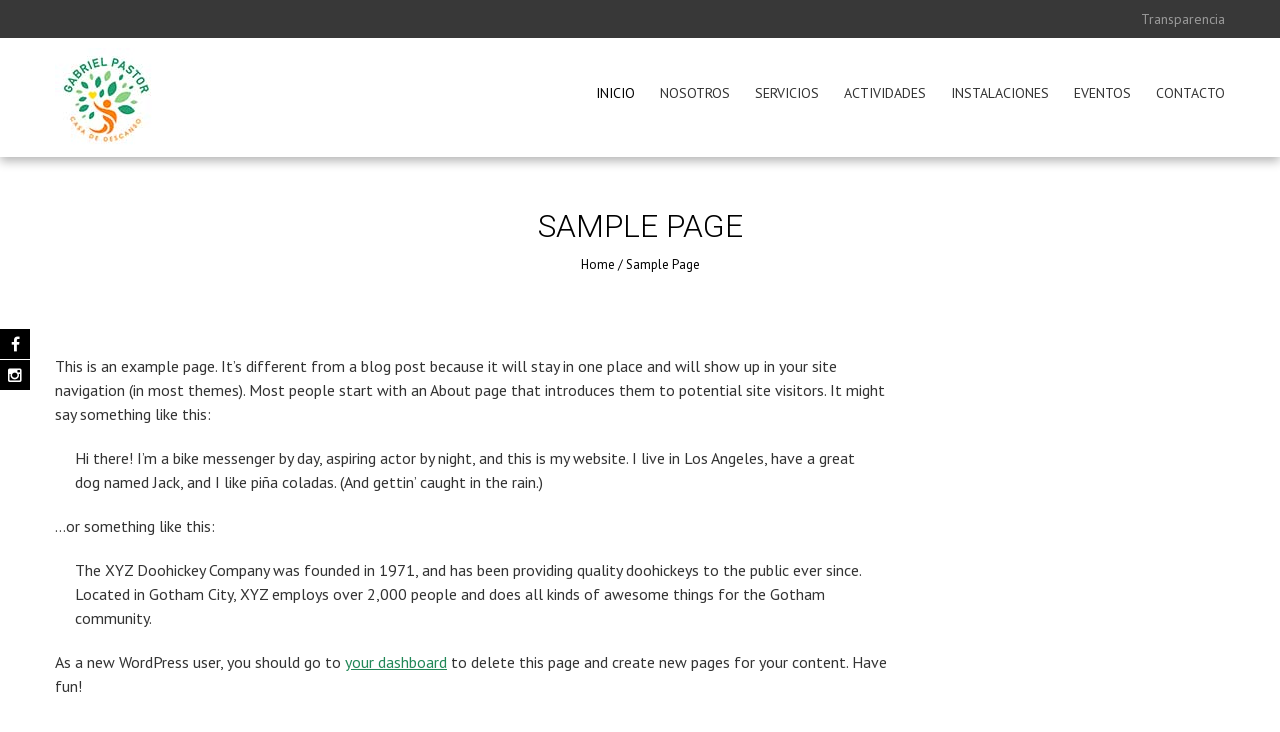

--- FILE ---
content_type: text/html; charset=UTF-8
request_url: https://fundaciongabrielpastor.org/sample-page/
body_size: 9418
content:
<!DOCTYPE html>
<html lang="es">
    <head>
        <meta charset="UTF-8">
        <meta name="viewport" content="width=device-width, initial-scale=1, user-scalable=no">
        <title>Sample Page | Fundación Gabriel Pastor</title>
        <link rel="profile" href="http://gmpg.org/xfn/11">
        <link rel="pingback" href="https://fundaciongabrielpastor.org/xmlrpc.php">

        <meta name='robots' content='max-image-preview:large' />
<link rel='dns-prefetch' href='//www.google.com' />
<link rel='dns-prefetch' href='//fonts.googleapis.com' />
<link rel='dns-prefetch' href='//s.w.org' />
<link rel="alternate" type="application/rss+xml" title="Fundación Gabriel Pastor &raquo; Feed" href="https://fundaciongabrielpastor.org/feed/" />
		<script type="text/javascript">
			window._wpemojiSettings = {"baseUrl":"https:\/\/s.w.org\/images\/core\/emoji\/13.1.0\/72x72\/","ext":".png","svgUrl":"https:\/\/s.w.org\/images\/core\/emoji\/13.1.0\/svg\/","svgExt":".svg","source":{"concatemoji":"https:\/\/fundaciongabrielpastor.org\/wp-includes\/js\/wp-emoji-release.min.js?ver=5.8.12"}};
			!function(e,a,t){var n,r,o,i=a.createElement("canvas"),p=i.getContext&&i.getContext("2d");function s(e,t){var a=String.fromCharCode;p.clearRect(0,0,i.width,i.height),p.fillText(a.apply(this,e),0,0);e=i.toDataURL();return p.clearRect(0,0,i.width,i.height),p.fillText(a.apply(this,t),0,0),e===i.toDataURL()}function c(e){var t=a.createElement("script");t.src=e,t.defer=t.type="text/javascript",a.getElementsByTagName("head")[0].appendChild(t)}for(o=Array("flag","emoji"),t.supports={everything:!0,everythingExceptFlag:!0},r=0;r<o.length;r++)t.supports[o[r]]=function(e){if(!p||!p.fillText)return!1;switch(p.textBaseline="top",p.font="600 32px Arial",e){case"flag":return s([127987,65039,8205,9895,65039],[127987,65039,8203,9895,65039])?!1:!s([55356,56826,55356,56819],[55356,56826,8203,55356,56819])&&!s([55356,57332,56128,56423,56128,56418,56128,56421,56128,56430,56128,56423,56128,56447],[55356,57332,8203,56128,56423,8203,56128,56418,8203,56128,56421,8203,56128,56430,8203,56128,56423,8203,56128,56447]);case"emoji":return!s([10084,65039,8205,55357,56613],[10084,65039,8203,55357,56613])}return!1}(o[r]),t.supports.everything=t.supports.everything&&t.supports[o[r]],"flag"!==o[r]&&(t.supports.everythingExceptFlag=t.supports.everythingExceptFlag&&t.supports[o[r]]);t.supports.everythingExceptFlag=t.supports.everythingExceptFlag&&!t.supports.flag,t.DOMReady=!1,t.readyCallback=function(){t.DOMReady=!0},t.supports.everything||(n=function(){t.readyCallback()},a.addEventListener?(a.addEventListener("DOMContentLoaded",n,!1),e.addEventListener("load",n,!1)):(e.attachEvent("onload",n),a.attachEvent("onreadystatechange",function(){"complete"===a.readyState&&t.readyCallback()})),(n=t.source||{}).concatemoji?c(n.concatemoji):n.wpemoji&&n.twemoji&&(c(n.twemoji),c(n.wpemoji)))}(window,document,window._wpemojiSettings);
		</script>
		<style type="text/css">
img.wp-smiley,
img.emoji {
	display: inline !important;
	border: none !important;
	box-shadow: none !important;
	height: 1em !important;
	width: 1em !important;
	margin: 0 .07em !important;
	vertical-align: -0.1em !important;
	background: none !important;
	padding: 0 !important;
}
</style>
	<link rel='stylesheet' id='embed-pdf-viewer-css'  href='https://fundaciongabrielpastor.org/wp-content/plugins/embed-pdf-viewer/css/embed-pdf-viewer.css?ver=5.8.12' type='text/css' media='screen' />
<link rel='stylesheet' id='wp-block-library-css'  href='https://fundaciongabrielpastor.org/wp-includes/css/dist/block-library/style.min.css?ver=5.8.12' type='text/css' media='all' />
<link rel='stylesheet' id='fontawesome-css-css'  href='https://fundaciongabrielpastor.org/wp-content/plugins/accesspress-social-counter/css/font-awesome.min.css?ver=1.7.9' type='text/css' media='all' />
<link rel='stylesheet' id='apsc-frontend-css-css'  href='https://fundaciongabrielpastor.org/wp-content/plugins/accesspress-social-counter/css/frontend.css?ver=1.7.9' type='text/css' media='all' />
<link rel='stylesheet' id='aps-animate-css-css'  href='https://fundaciongabrielpastor.org/wp-content/plugins/accesspress-social-icons/css/animate.css?ver=1.7.2' type='text/css' media='all' />
<link rel='stylesheet' id='aps-frontend-css-css'  href='https://fundaciongabrielpastor.org/wp-content/plugins/accesspress-social-icons/css/frontend.css?ver=1.7.2' type='text/css' media='all' />
<link rel='stylesheet' id='contact-form-7-css'  href='https://fundaciongabrielpastor.org/wp-content/plugins/contact-form-7/includes/css/styles.css?ver=5.4' type='text/css' media='all' />
<link rel='stylesheet' id='rs-plugin-settings-css'  href='https://fundaciongabrielpastor.org/wp-content/plugins/revslider/public/assets/css/rs6.css?ver=6.4.8' type='text/css' media='all' />
<style id='rs-plugin-settings-inline-css' type='text/css'>
#rs-demo-id {}
</style>
<link rel='stylesheet' id='rt-tpg-css'  href='https://fundaciongabrielpastor.org/wp-content/plugins/the-post-grid-pro/assets/css/thepostgrid.css?ver=146' type='text/css' media='all' />
<link rel='stylesheet' id='google-fonts-css'  href='//fonts.googleapis.com/css?family=PT+Sans%3A400%7COxygen%3A400&#038;ver=5.8.12' type='text/css' media='all' />
<link rel='stylesheet' id='accesspress_parallax-combined-style-css'  href='https://fundaciongabrielpastor.org/wp-content/themes/accesspress_parallax_pro/css/ap-combined-style.css?ver=5.8.12' type='text/css' media='all' />
<link rel='stylesheet' id='accesspress_parallax-style-css'  href='https://fundaciongabrielpastor.org/wp-content/themes/accesspress_parallax_pro/style.css?ver=5.8.12' type='text/css' media='all' />
<link rel='stylesheet' id='accesspress_parallax-responsive-css'  href='https://fundaciongabrielpastor.org/wp-content/themes/accesspress_parallax_pro/css/responsive.css?ver=5.8.12' type='text/css' media='all' />
<script type='text/javascript' src='https://fundaciongabrielpastor.org/wp-includes/js/jquery/jquery.min.js?ver=3.6.0' id='jquery-core-js'></script>
<script type='text/javascript' src='https://fundaciongabrielpastor.org/wp-includes/js/jquery/jquery-migrate.min.js?ver=3.3.2' id='jquery-migrate-js'></script>
<script type='text/javascript' src='https://fundaciongabrielpastor.org/wp-content/plugins/accesspress-social-icons/js/frontend.js?ver=1.7.2' id='aps-frontend-js-js'></script>
<script type='text/javascript' src='https://fundaciongabrielpastor.org/wp-content/plugins/revslider/public/assets/js/rbtools.min.js?ver=6.4.5' id='tp-tools-js'></script>
<script type='text/javascript' src='https://fundaciongabrielpastor.org/wp-content/plugins/revslider/public/assets/js/rs6.min.js?ver=6.4.8' id='revmin-js'></script>

    <script>
    jQuery(document).ready(function($){

        
    
    
        $(window).on('load',function(){
        if($(window).width() > 768){ 
         
        }         
    });
        });

        
        </script>

    <!-- <div id="fb-root"></div>
    <script>
    (function(d, s, id) {
      var js, fjs = d.getElementsByTagName(s)[0];
      if (d.getElementById(id)) return;
      js = d.createElement(s); js.id = id;
      js.src = "//connect.facebook.net/en_US/sdk.js#xfbml=1&version=v2.5";
      fjs.parentNode.insertBefore(js, fjs);
    }(document, 'script', 'facebook-jssdk'));
    </script> -->
<link rel="https://api.w.org/" href="https://fundaciongabrielpastor.org/wp-json/" /><link rel="alternate" type="application/json" href="https://fundaciongabrielpastor.org/wp-json/wp/v2/pages/2" /><link rel="EditURI" type="application/rsd+xml" title="RSD" href="https://fundaciongabrielpastor.org/xmlrpc.php?rsd" />
<link rel="wlwmanifest" type="application/wlwmanifest+xml" href="https://fundaciongabrielpastor.org/wp-includes/wlwmanifest.xml" /> 
<meta name="generator" content="WordPress 5.8.12" />
<link rel="canonical" href="https://fundaciongabrielpastor.org/sample-page/" />
<link rel='shortlink' href='https://fundaciongabrielpastor.org/?p=2' />
<link rel="alternate" type="application/json+oembed" href="https://fundaciongabrielpastor.org/wp-json/oembed/1.0/embed?url=https%3A%2F%2Ffundaciongabrielpastor.org%2Fsample-page%2F" />
<link rel="alternate" type="text/xml+oembed" href="https://fundaciongabrielpastor.org/wp-json/oembed/1.0/embed?url=https%3A%2F%2Ffundaciongabrielpastor.org%2Fsample-page%2F&#038;format=xml" />
<meta name="generator" content="Site Kit by Google 1.29.0" /><style>#section-6{ background:url() no-repeat scroll top left #FFFFFF; background-size:auto; color:#333333}
#section-6.parallax-section h2{ color:#333333}
#section-6 .testimonial-listing .bx-wrapper .bx-controls-direction a{border-color:#333333;color:#333333}
#section-6.service_template .section-wrap::after{ background-color:#FFFFFF}
#section-37{ background:url() no-repeat scroll top left #27a375; background-size:auto; color:#ffffff}
#section-37.parallax-section h2{ color:#ffffff}
#section-37 .testimonial-listing .bx-wrapper .bx-controls-direction a{border-color:#ffffff;color:#ffffff}
#section-37.service_template .section-wrap::after{ background-color:#27a375}
#section-49{ background:url() no-repeat scroll top left #ffffff; background-size:auto; color:#333333}
#section-49.parallax-section h2{ color:#333333}
#section-49 .testimonial-listing .bx-wrapper .bx-controls-direction a{border-color:#333333;color:#333333}
#section-49.service_template .section-wrap::after{ background-color:#ffffff}
#section-69{ background:url() no-repeat scroll top left #ffffff; background-size:auto; color:#333333}
#section-69.parallax-section h2{ color:#333333}
#section-69 .testimonial-listing .bx-wrapper .bx-controls-direction a{border-color:#333333;color:#333333}
#section-69.service_template .section-wrap::after{ background-color:#ffffff}
#section-106{ background:url(https://fundaciongabrielpastor.org/wp-content/uploads/2019/07/manos.jpg) no-repeat fixed top left #FFFFFF; background-size:cover; color:#333333}
#section-106.parallax-section h2{ color:#333333}
#section-106 .testimonial-listing .bx-wrapper .bx-controls-direction a{border-color:#333333;color:#333333}
#section-106.service_template .section-wrap::after{ background-color:#FFFFFF}
#section-109{ background:url() no-repeat scroll top left #FFFFFF; background-size:auto; color:#333333}
#section-109.parallax-section h2{ color:#333333}
#section-109 .testimonial-listing .bx-wrapper .bx-controls-direction a{border-color:#333333;color:#333333}
#section-109.service_template .section-wrap::after{ background-color:#FFFFFF}
#section-77{ background:url() no-repeat scroll top left #FFFFFF; background-size:auto; color:#ffffff}
#section-77.parallax-section h2{ color:#ffffff}
#section-77 .testimonial-listing .bx-wrapper .bx-controls-direction a{border-color:#ffffff;color:#ffffff}
#section-77.service_template .section-wrap::after{ background-color:#FFFFFF}
#top-header{ background:#383838;font-size:13px;font-family:PT Sans;font-weight:400;color:#999999;line-height:38px}
#top-header a{color:#999999}
#top-header a:hover{color:#EEEEEE}
#main-header{ background:#FFFFFF}
#main-header{background:rgba(255,255,255,0.6)}
#main-header.no-opacity, #main-header.pos-bottom{ background:#FFFFFF}
.main-navigation{margin-top:20px;margin-right:0px;margin-bottom:0px;margin-left:0px;}.main-navigation ul li a{font-size:14px;font-family:PT Sans;font-weight:400;color:#333333;text-transform:uppercase}
.main-navigation > ul > li a:hover, .main-navigation > ul > li.current a, .main-navigation .current_page_item > a, .main-navigation .current-menu-item > a{color:#000000}
.main-navigation .sf-arrows .sf-with-ul:after{border-color:#333333 transparent transparent}
.main-navigation .sf-arrows ul .sf-with-ul:after{border-left-color:#333333 !important}
#site-logo{margin-top:0px;margin-right:0px;margin-bottom:0px;margin-left:0px;}.top-menu ul.menu ul{background:#383838;}
.top-menu .sf-arrows .sf-with-ul:after{border-color:#999999 transparent transparent}
.top-menu .sf-arrows ul .sf-with-ul:after{border-left-color:#999999 !important}
.social-icons a, .social-icons a span{background:#000000}
.social-icons a:hover{background:#000000}
.social-icons.appear-left a span:after{border-right-color:#000000}
.social-icons.appear-right a span:after{border-left-color:#000000}
.social-icons.appear-top a span:after{border-bottom-color:#000000}
.social-icons.appear-bottom a span:after{border-top-color:#000000}
body, button, input, select, textarea{ font-size:16px;font-family:PT Sans;font-weight:400;color:#333333}
h1{ font-size:32px;font-family:Roboto;font-weight:300;color:#333333;text-transform:uppercase}
h2{ font-size:28px;font-family:'Roboto';font-weight:300;color:#333333;text-transform:uppercase}
h3{ font-size:24px;font-family:'Roboto';font-weight:300;color:#333333;text-transform:uppercase}
h4{ font-size:20px;font-family:'Roboto';font-weight:300;color:#333333;text-transform:uppercase}
h5{ font-size:18px;font-family:'PT Sans';font-weight:400;color:#333333;text-transform:uppercase}
h6{ font-size:16px;font-family:'PT Sans';font-weight:400;color:#333333;text-transform:uppercase}
#secondary-left .widget-title,#secondary-right .widget-title, #secondary .widget-title{ font-size:20px;font-family:'PT Sans';font-weight:400;color:#333333;text-transform:uppercase}
.top-footer .widget-title{ font-size:18px;font-family:'PT Sans';font-weight:400;color:#FFFFFF;text-transform:uppercase}
.top-footer .widget-title:after{border-color:#FFFFFF}
.top-footer{background:#272727;color:#EEEEEE}
.top-footer h4{color:}
.top-footer a{color:#999999}
.bottom-footer{background:#000000;color:#EEEEEE}
.bottom-footer a, .footer-social-icons a{color:#EEEEEE}
.footer-social-icons a{border-color:#EEEEEE}
.footer-social-icons a:hover{background:#EEEEEE}
.single #header-wrap .entry-title, .single #header-wrap .title-breadcrumb-wrap a, .single #header-wrap .title-breadcrumb-wrap{color:#000000}
.page #header-wrap .entry-title, .page #header-wrap .title-breadcrumb-wrap a, .page #header-wrap .title-breadcrumb-wrap{color:#000000}
.archive #header-wrap .entry-title, .archive #header-wrap .title-breadcrumb-wrap a, .archive #header-wrap .title-breadcrumb-wrap{color:#000000}
.error404 #header-wrap .entry-title, .error404 #header-wrap .title-breadcrumb-wrap a, .error404 #header-wrap .title-breadcrumb-wrap{color:#000000}
#page-overlay{background-image:url(https://fundaciongabrielpastor.org/wp-content/themes/accesspress_parallax_pro/images/preloader/loader1.gif)}
#ap-map-canvas{height:500px !important}
#main-header{box-shadow: 0px 4px 10px rgba(0,0,0,0.3);}
#main-slider .overlay{background-image:url(https://fundaciongabrielpastor.org/wp-content/themes/accesspress_parallax_pro/images/overlays/overlay4.png);}.main-navigation ul ul li.current_page_item > a, 
.main-navigation ul ul li.current-menu-item > a, 
.main-navigation ul ul li > a:hover,
.ap-icon-text.style3 .ap-icon-text-icon i, 
.ap-icon-text.style4 .ap-icon-text-icon i,
.bttn:after,
#go-top,
.blog-list .blog-excerpt span,
.ap-bttn:before,
.ap-bttn:after,
.ap-bttn,
.member-social-group a:hover,
.ap-progress-bar .ap-progress-bar-percentage,
.googlemap-contact-wrap li .fa,
.post-listing .posted-on,
.horizontal .ap_tab_group .tab-title.active, 
.horizontal .ap_tab_group .tab-title.hover,
.vertical .ap_tab_group .tab-title.active, 
.vertical .ap_tab_group .tab-title.hover,
#portfolio-grid.style4 h4,
.mm-menu,
.menu-toggle span,
.menu-toggle span:after,
.menu-toggle span:before,
.ap_toggle .ap_toggle_title,
.bttn:hover,
.bttn:active,
.portfolio-listing .button-group li.is-checked,
.bx-wrapper .bx-pager.bx-default-pager a:hover, 
.bx-wrapper .bx-pager.bx-default-pager a.active,
.error-404,
button,
input[type="button"]:hover,
input[type="reset"]:hover,
input[type="submit"]:hover,
.bttn.ap-default-bttn.ap-bg-bttn,
.bttn.ap-default-bttn.ap-outline-bttn:hover,
.ap_tagline_box.ap-bg-box,
.ap-dropcaps.ap-square,
#collapse-nav,
.woocommerce ul.products li.product .onsale, 
.woocommerce span.onsale,
.woocommerce ul.products li.product .button, 
.woocommerce nav.woocommerce-pagination ul li span,
.woocommerce #respond input#submit.alt, 
.woocommerce a.button.alt, 
.woocommerce button.button.alt, 
.woocommerce input.button.alt,
.woocommerce #respond input#submit:hover, 
.woocommerce a.button:hover, 
.woocommerce button.button:hover, 
.woocommerce input.button:hover,
 .woocommerce #respond input#submit.alt.disabled, 
.woocommerce #respond input#submit.alt.disabled:hover, 
.woocommerce #respond input#submit.alt:disabled, 
.woocommerce #respond input#submit.alt:disabled:hover, 
.woocommerce #respond input#submit.alt:disabled[disabled], 
.woocommerce #respond input#submit.alt:disabled[disabled]:hover, 
.woocommerce a.button.alt.disabled, 
.woocommerce a.button.alt.disabled:hover, 
.woocommerce a.button.alt:disabled, 
.woocommerce a.button.alt:disabled:hover, 
.woocommerce a.button.alt:disabled[disabled], 
.woocommerce a.button.alt:disabled[disabled]:hover, 
.woocommerce button.button.alt.disabled, 
.woocommerce button.button.alt.disabled:hover, 
.woocommerce button.button.alt:disabled, 
.woocommerce button.button.alt:disabled:hover, 
.woocommerce button.button.alt:disabled[disabled], 
.woocommerce button.button.alt:disabled[disabled]:hover, 
.woocommerce input.button.alt.disabled, 
.woocommerce input.button.alt.disabled:hover, 
.woocommerce input.button.alt:disabled, 
.woocommerce input.button.alt:disabled:hover, 
.woocommerce input.button.alt:disabled[disabled], 
.woocommerce input.button.alt:disabled[disabled]:hover,
.woocommerce .widget_price_filter .ui-slider .ui-slider-handle, 
.woocommerce .widget_price_filter .ui-slider .ui-slider-range,
.woocommerce input.button,
nav.woocommerce-MyAccount-navigation ul li a,
.floating-bar ul li.current a, .floating-bar ul li:hover a,
.floating-bar ul li .ap-tooltip, .floating-bar ul li .ap-tooltip:before, .floating-bar ul li .ap-tooltip:after,
.layout2.featured_table .ap-price-box, .layout2 .ap-pricing-readmore a.bttn,
.blog_template_new .new-blog-listing .single-blog-wrapper .blog-content-wrapper .blog-date-wrap span.post-month,
.blog_template_new .new-blog-listing .single-blog-wrapper .blog-content-wrapper span.read-more a,
.googlemap_template_new .ap-contact-wrap .ap-ctn-form input[type="submit"],
.ap-pricing-table.layout3.featured_table .ap-price-box .ap-wrap, .ap-pricing-table.layout3.featured_table,
.testimonial_template_new .testimonial-listing ul li.testimonial-content h3,
.testimonial_template_new .testimonial-stage .owl-controls .owl-dots .owl-dot.active, .testimonial_template_new .testimonial-stage .owl-controls .owl-dots .owl-dot:hover{
background-color:#218757;
}

a,
.bttn,
.member-social-group a,
.ap-toggle-title .pointer span i,
.ap_toggle .ap_toggle_title:after,
.sidebar .widget-social-icons li a,
.team-tab .bx-wrapper .bx-controls-direction a,
#portfolio-grid.style2 .portfolio-link:hover,
.style1 .fancybox-gallery:hover,
.footer-social-icons a:hover,
.sidebar .menu li a:hover,
input[type="button"],
input[type="reset"],
input[type="submit"],
.sidebar ul li a:hover,
.sidebar ul li.current-menu-item > a,
.woocommerce .woocommerce-info:before,
.bttn.ap-default-bttn.ap-outline-bttn,
.layout2 .ap-pricing-readmore a.bttn:hover,
.blog_template_new .new-blog-listing .single-blog-wrapper .blog-content-wrapper span.read-more a:hover,
.woocommerce .star-rating:before, .woocommerce .star-rating span:before,
.woocommerce .star-rating:before, .woocommerce .star-rating span:before,
.mm-menu .mm-list > li:hover > a,
.mm-menu .mm-list > li:hover > a.mm-subopen:before,
.mm-menu .left-social-icons.mm-panel a:hover{
color:#218757;
}

.team_template_new .team-tab #team-arrow {
   fill: #218757;
}

.bttn,
.team-image:hover, .team-image.active,
.blog-list .blog-excerpt,
.ap-toggle-title,
.ap-toggle-title .pointer,
.ap_toggle,
.main-navigation ul ul li.current_page_item > a, 
.main-navigation ul ul li.current-menu-item > a, 
.main-navigation ul ul li > a:hover,
.menu-toggle,
.sidebar .widget-title:after,
button,
input[type="button"],
input[type="reset"],
input[type="submit"],
.bttn.ap-default-bttn.ap-outline-bttn,
.ap_tagline_box.ap-top-border-box,
.ap_tagline_box.ap-left-border-box,
.ap_tagline_box.ap-all-border-box,
input[type="text"]:focus, 
input[type="email"]:focus, 
input[type="url"]:focus, 
input[type="password"]:focus, 
input[type="search"]:focus, 
input[type="number"]:focus, 
input[type="tel"]:focus, 
input[type="range"]:focus, 
input[type="date"]:focus, 
input[type="month"]:focus, 
input[type="week"]:focus, 
input[type="time"]:focus, 
input[type="datetime"]:focus, 
input[type="datetime-local"]:focus, 
input[type="color"]:focus, 
textarea:focus,
.woocommerce ul.products li.product h3,
.woocommerce .woocommerce-info,
.portfolio_masonry_template .portfolio-listing ul li.is-checked, 
.portfolio_masonry_template .portfolio-listing ul li:hover,
.blog_template_new .new-blog-listing .single-blog-wrapper .blog-content-wrapper span.read-more a,
.googlemap_template_new .ap-contact-wrap .ap-ctn-form input[type="submit"],
.action_template .call-to-action a.ap-outline-bttn:hover,
.ap-pricing-table.layout3.featured_table .ap-price-box{
border-color:#218757;
}

.mm-menu .mm-list > li:after,
.mm-menu .mm-list > li > a.mm-subopen:before,
.main-navigation > ul > li{
border-color:#1e7a4e;
}

.bttn.ap-default-bttn.ap-bg-bttn:hover,
.woocommerce ul.products li.product .button:hover,
.woocommerce #respond input#submit.alt:hover, 
.woocommerce a.button.alt:hover, 
.woocommerce button.button.alt:hover, 
.woocommerce input.button.alt:hover,
.woocommerce button.button:disabled[disabled]:hover, .woocommerce input.button.disabled:hover, 
.woocommerce input.button:disabled:hover, .woocommerce input.button:disabled[disabled]:hover,
nav.woocommerce-MyAccount-navigation ul li:hover a,
nav.woocommerce-MyAccount-navigation ul li.is-active a,
.ap-pricing-table.layout3.featured_table a.bttn:before,
.ap-pricing-table.layout3.featured_table a.bttn:hover{
background:#1e7a4e;
}
.ap-pricing-table.layout3.featured_table a.bttn,
.ap-pricing-table.layout3.featured_table a.bttn:hover:before {
    background:#1a6c46;
}
.ap-icon-text.style3 .ap-icon-text-icon i:after, 
.ap-icon-text.style4 .ap-icon-text-icon i:after{
box-shadow: 0 0 0 1px #218757;
}

#portfolio-grid.style3 .portfolio-overlay,
#portfolio-grid.style2 .portfolio-inner,
#portfolio-grid.style1 .portfolio-overlay,
.style1.ap-team .ap-member-image:after,
.portfolio_masonry_template .mid-content div.portfolio-list .portfolio-inner a.portfolio-link:hover, 
.portfolio_masonry_template .mid-content div.portfolio-list .portfolio-inner a.fancybox-gallery:hover{
background:rgba(33,135,87,0.8)    
}
.ap-progress-bar{
background:rgba(33,135,87,0.3)    
}
.post-listing .posted-on:before{
border-color:transparent transparent #1e7a4e #1e7a4e;
}

@media screen and (max-width:768px){
    .main-navigation ul ul{
        background:#218757; 
    }
    .main-navigation ul ul a,
    .main-navigation ul ul li > a:hover{
        border-color:#1e7a4e;
    }
    
    }

@media screen and (max-width:1000px){
    .main-navigation > ul{
        background-color:#218757;
    }
}
input.wpcf7-form-control.wpcf7-submit {
    background: rgb(33, 135, 87);
    color: white;
}
input.wpcf7-form-control.wpcf7-submit {
    background: rgb(33, 135, 87);
    color: white;
}
.parallax-section .section-wrap {
    padding: 0;
    position: relative;
}</style><link href='https://fonts.googleapis.com/css?family=PT+Sans:100,200,300,400,500,600,700,800,900,100italic,300italic,italic,500italic,600italic,700italic,800italic,900italic&subset=latin,cyrillic-ext,greek-ext,greek,vietnamese,latin-ext,cyrillic,khmer,devanagari,arabic,hebrew,telugu' rel='stylesheet' type='text/css'><link href='https://fonts.googleapis.com/css?family=PT+Sans:100,200,300,400,500,600,700,800,900,100italic,300italic,italic,500italic,600italic,700italic,800italic,900italic&subset=latin,cyrillic-ext,greek-ext,greek,vietnamese,latin-ext,cyrillic,khmer,devanagari,arabic,hebrew,telugu' rel='stylesheet' type='text/css'><link href='https://fonts.googleapis.com/css?family=PT+Sans:100,200,300,400,500,600,700,800,900,100italic,300italic,italic,500italic,600italic,700italic,800italic,900italic&subset=latin,cyrillic-ext,greek-ext,greek,vietnamese,latin-ext,cyrillic,khmer,devanagari,arabic,hebrew,telugu' rel='stylesheet' type='text/css'><link href='https://fonts.googleapis.com/css?family=Roboto:100,200,300,400,500,600,700,800,900,100italic,300italic,italic,500italic,600italic,700italic,800italic,900italic&subset=latin,cyrillic-ext,greek-ext,greek,vietnamese,latin-ext,cyrillic,khmer,devanagari,arabic,hebrew,telugu' rel='stylesheet' type='text/css'><link href='https://fonts.googleapis.com/css?family=Roboto:100,200,300,400,500,600,700,800,900,100italic,300italic,italic,500italic,600italic,700italic,800italic,900italic&subset=latin,cyrillic-ext,greek-ext,greek,vietnamese,latin-ext,cyrillic,khmer,devanagari,arabic,hebrew,telugu' rel='stylesheet' type='text/css'><link href='https://fonts.googleapis.com/css?family=Roboto:100,200,300,400,500,600,700,800,900,100italic,300italic,italic,500italic,600italic,700italic,800italic,900italic&subset=latin,cyrillic-ext,greek-ext,greek,vietnamese,latin-ext,cyrillic,khmer,devanagari,arabic,hebrew,telugu' rel='stylesheet' type='text/css'><link href='https://fonts.googleapis.com/css?family=Roboto:100,200,300,400,500,600,700,800,900,100italic,300italic,italic,500italic,600italic,700italic,800italic,900italic&subset=latin,cyrillic-ext,greek-ext,greek,vietnamese,latin-ext,cyrillic,khmer,devanagari,arabic,hebrew,telugu' rel='stylesheet' type='text/css'><link href='https://fonts.googleapis.com/css?family=PT+Sans:100,200,300,400,500,600,700,800,900,100italic,300italic,italic,500italic,600italic,700italic,800italic,900italic&subset=latin,cyrillic-ext,greek-ext,greek,vietnamese,latin-ext,cyrillic,khmer,devanagari,arabic,hebrew,telugu' rel='stylesheet' type='text/css'><link href='https://fonts.googleapis.com/css?family=PT+Sans:100,200,300,400,500,600,700,800,900,100italic,300italic,italic,500italic,600italic,700italic,800italic,900italic&subset=latin,cyrillic-ext,greek-ext,greek,vietnamese,latin-ext,cyrillic,khmer,devanagari,arabic,hebrew,telugu' rel='stylesheet' type='text/css'><link href='https://fonts.googleapis.com/css?family=PT+Sans:100,200,300,400,500,600,700,800,900,100italic,300italic,italic,500italic,600italic,700italic,800italic,900italic&subset=latin,cyrillic-ext,greek-ext,greek,vietnamese,latin-ext,cyrillic,khmer,devanagari,arabic,hebrew,telugu' rel='stylesheet' type='text/css'><link href='https://fonts.googleapis.com/css?family=PT+Sans:100,200,300,400,500,600,700,800,900,100italic,300italic,italic,500italic,600italic,700italic,800italic,900italic&subset=latin,cyrillic-ext,greek-ext,greek,vietnamese,latin-ext,cyrillic,khmer,devanagari,arabic,hebrew,telugu' rel='stylesheet' type='text/css'><meta name="generator" content="Powered by Slider Revolution 6.4.8 - responsive, Mobile-Friendly Slider Plugin for WordPress with comfortable drag and drop interface." />
<link rel="icon" href="https://fundaciongabrielpastor.org/wp-content/uploads/2021/04/Recurso-4.png" sizes="32x32" />
<link rel="icon" href="https://fundaciongabrielpastor.org/wp-content/uploads/2021/04/Recurso-4.png" sizes="192x192" />
<link rel="apple-touch-icon" href="https://fundaciongabrielpastor.org/wp-content/uploads/2021/04/Recurso-4.png" />
<meta name="msapplication-TileImage" content="https://fundaciongabrielpastor.org/wp-content/uploads/2021/04/Recurso-4.png" />
<script type="text/javascript">function setREVStartSize(e){
			//window.requestAnimationFrame(function() {				 
				window.RSIW = window.RSIW===undefined ? window.innerWidth : window.RSIW;	
				window.RSIH = window.RSIH===undefined ? window.innerHeight : window.RSIH;	
				try {								
					var pw = document.getElementById(e.c).parentNode.offsetWidth,
						newh;
					pw = pw===0 || isNaN(pw) ? window.RSIW : pw;
					e.tabw = e.tabw===undefined ? 0 : parseInt(e.tabw);
					e.thumbw = e.thumbw===undefined ? 0 : parseInt(e.thumbw);
					e.tabh = e.tabh===undefined ? 0 : parseInt(e.tabh);
					e.thumbh = e.thumbh===undefined ? 0 : parseInt(e.thumbh);
					e.tabhide = e.tabhide===undefined ? 0 : parseInt(e.tabhide);
					e.thumbhide = e.thumbhide===undefined ? 0 : parseInt(e.thumbhide);
					e.mh = e.mh===undefined || e.mh=="" || e.mh==="auto" ? 0 : parseInt(e.mh,0);		
					if(e.layout==="fullscreen" || e.l==="fullscreen") 						
						newh = Math.max(e.mh,window.RSIH);					
					else{					
						e.gw = Array.isArray(e.gw) ? e.gw : [e.gw];
						for (var i in e.rl) if (e.gw[i]===undefined || e.gw[i]===0) e.gw[i] = e.gw[i-1];					
						e.gh = e.el===undefined || e.el==="" || (Array.isArray(e.el) && e.el.length==0)? e.gh : e.el;
						e.gh = Array.isArray(e.gh) ? e.gh : [e.gh];
						for (var i in e.rl) if (e.gh[i]===undefined || e.gh[i]===0) e.gh[i] = e.gh[i-1];
											
						var nl = new Array(e.rl.length),
							ix = 0,						
							sl;					
						e.tabw = e.tabhide>=pw ? 0 : e.tabw;
						e.thumbw = e.thumbhide>=pw ? 0 : e.thumbw;
						e.tabh = e.tabhide>=pw ? 0 : e.tabh;
						e.thumbh = e.thumbhide>=pw ? 0 : e.thumbh;					
						for (var i in e.rl) nl[i] = e.rl[i]<window.RSIW ? 0 : e.rl[i];
						sl = nl[0];									
						for (var i in nl) if (sl>nl[i] && nl[i]>0) { sl = nl[i]; ix=i;}															
						var m = pw>(e.gw[ix]+e.tabw+e.thumbw) ? 1 : (pw-(e.tabw+e.thumbw)) / (e.gw[ix]);					
						newh =  (e.gh[ix] * m) + (e.tabh + e.thumbh);
					}				
					if(window.rs_init_css===undefined) window.rs_init_css = document.head.appendChild(document.createElement("style"));					
					document.getElementById(e.c).height = newh+"px";
					window.rs_init_css.innerHTML += "#"+e.c+"_wrapper { height: "+newh+"px }";				
				} catch(e){
					console.log("Failure at Presize of Slider:" + e)
				}					   
			//});
		  };</script>
    </head>

    <body class="page-template-default page page-id-2 group-blog parallax-on wide columns-3">
        
                <div id="page" class="hfeed site ">

            
            
            <header id="masthead" class="clearfix logo-side sticky-header ">
                                    <div id="top-header">
                        <div class="mid-content clearfix">
                            <div class="header-text">
                                                            </div>

                                                        <div class="top-menu-toggle"><i class="fa fa-navicon"></i></div>
                            
                            <div class="header-cart">
                                                            </div><!-- .header-cart -->

                            <div class="top-menu">
                                <div class="menu-top-container"><ul id="menu-top" class="menu"><li id="menu-item-281" class="menu-item menu-item-type-post_type menu-item-object-page menu-item-281"><a href="https://fundaciongabrielpastor.org/transparencia/">Transparencia</a></li>
</ul></div>                            </div>
                            
                                                    </div>
                    </div>
                    
                <div id="main-header">
                                        <div class="mid-content clearfix ">
                        <div class="menu-toggle"><span>Menu</span></div>
                        <div id="site-logo">
                                                            <a href="https://fundaciongabrielpastor.org/" rel="home">
                                    <img src="https://fundaciongabrielpastor.org/wp-content/uploads/2019/06/100.jpg" alt="Fundación Gabriel Pastor">
                                </a>
                                                    </div>

                        <nav id="site-navigation" class="main-navigation">
                            
                                                            <ul class="nav parallax-nav ">
                                    
                                                                            <li class="current"><a href="https://fundaciongabrielpastor.org/#main-slider-wrap">Inicio</a></li>
                                                                                        <li><a href="https://fundaciongabrielpastor.org/#section-6">Nosotros</a></li>
                                                                                            <li><a href="https://fundaciongabrielpastor.org/#section-37">Servicios</a></li>
                                                                                            <li><a href="https://fundaciongabrielpastor.org/#section-49">Actividades</a></li>
                                                                                            <li><a href="https://fundaciongabrielpastor.org/#section-69">Instalaciones</a></li>
                                                                                            <li><a href="https://fundaciongabrielpastor.org/#section-109">Eventos</a></li>
                                                                                            <li><a href="https://fundaciongabrielpastor.org/#section-77">Contacto</a></li>
                                                                            </ul>
                                                                    <script type="text/javascript">
                                        jQuery(document).ready(function($) {
                                            var headerHeight = $('#main-header').outerHeight();
                                            $('.parallax-on.home .nav').onePageNav({
                                                currentClass: 'current',
                                                changeHash: false,
                                                scrollSpeed: 3000,
                                                scrollOffset: headerHeight,
                                                scrollThreshold: 0.5,
                                                easing: 'swing'
                                            });
                                        });
                                    </script>
                                
                                                                                    </nav><!-- #site-navigation -->                        
                    </div>
                </div>

                                    <div class="social-icons appear-left">
                                            <a href="https://www.facebook.com/fundaciongabrielpastorpuebla" class="facebook" data-title="Facebook" target="_blank"><i class="fa fa-facebook"></i><span></span></a>
        
        
        
        
        
        
        
        
                    <a href="https://www.instagram.com/gabrielpastormx/" class="instagram" data-title="Instagram" target="_blank"><i class="fa fa-instagram"></i><span></span></a>
        
        
        
        
        
        
        
        
        
        
        
        
                                </div>
                                                </header><!-- #masthead -->

            
            <div id="content" class="site-content ">
    
    <div id="main-wrap" class="right-sidebar">
        <div id="header-wrap" style="background-color:#FFFFFF">
            <header class="entry-header">
                <div class="entry-header-inner">
                    <div class="title-breadcrumb-wrap">
                        <h1 class="entry-title">Sample Page</h1>                        <div id="accesspress-breadcrumb"><a href="https://fundaciongabrielpastor.org">Home</a> / <span class="current">Sample Page</span></div>                    </div>
                </div>
            </header><!-- .entry-header -->
        </div>

        <div class="mid-content clearfix">
            
                <div id="primary" class="content-area">
                    
                    <div class="entry-content">
                        <p>This is an example page. It&#8217;s different from a blog post because it will stay in one place and will show up in your site navigation (in most themes). Most people start with an About page that introduces them to potential site visitors. It might say something like this:</p>
<blockquote><p>Hi there! I&#8217;m a bike messenger by day, aspiring actor by night, and this is my website. I live in Los Angeles, have a great dog named Jack, and I like pi&#241;a coladas. (And gettin&#8217; caught in the rain.)</p></blockquote>
<p>&#8230;or something like this:</p>
<blockquote><p>The XYZ Doohickey Company was founded in 1971, and has been providing quality doohickeys to the public ever since. Located in Gotham City, XYZ employs over 2,000 people and does all kinds of awesome things for the Gotham community.</p></blockquote>
<p>As a new WordPress user, you should go to <a href="https://fundaciongabrielpastor.org/wp-admin/">your dashboard</a> to delete this page and create new pages for your content. Have fun!</p>
                                            </div><!-- .entry-content -->
                    <footer class="entry-footer">
                                            </footer><!-- .entry-footer -->

                        
                </div><!-- #primary -->

    
                
            
        </div>
    </div>
</div><!-- #content -->
<div class="ap-popup-wrap" style="display: none;">
    <div class="ap-video-popup"></div>
</div>

<footer id="colophon" class="site-footer">
            <div class="top-footer footer-column-0">
            <div class="mid-content clearfix">
                
                
                
                            </div>
        </div>
    
    <div class="bottom-footer ">
                <div class="mid-content clearfix">
            <div  class="copy-right">
                @2019  
            </div><!-- .copy-right -->
            <div class="site-info">
                <a href="https://fundaciongabrielpastor.org/transparencia/">Transparencia</a>  
            </div><!-- .site-info -->
        </div>

                    <div class="footer-social-icons">
                                <a href="https://www.facebook.com/fundaciongabrielpastorpuebla" class="facebook" data-title="Facebook" target="_blank"><i class="fa fa-facebook"></i><span></span></a>
        
        
        
        
        
        
        
        
                    <a href="https://www.instagram.com/gabrielpastormx/" class="instagram" data-title="Instagram" target="_blank"><i class="fa fa-instagram"></i><span></span></a>
        
        
        
        
        
        
        
        
        
        
        
        
                        </div>
            </div><!-- .bottom-footer -->
</footer><!-- #colophon -->
</div><!-- #page -->
    <div id="go-top"><a href="#page"><i class="fa fa-angle-up"></i></a></div>
<script type='text/javascript' src='https://fundaciongabrielpastor.org/wp-includes/js/dist/vendor/regenerator-runtime.min.js?ver=0.13.7' id='regenerator-runtime-js'></script>
<script type='text/javascript' src='https://fundaciongabrielpastor.org/wp-includes/js/dist/vendor/wp-polyfill.min.js?ver=3.15.0' id='wp-polyfill-js'></script>
<script type='text/javascript' src='https://fundaciongabrielpastor.org/wp-includes/js/dist/hooks.min.js?ver=a7edae857aab69d69fa10d5aef23a5de' id='wp-hooks-js'></script>
<script type='text/javascript' src='https://fundaciongabrielpastor.org/wp-includes/js/dist/i18n.min.js?ver=5f1269854226b4dd90450db411a12b79' id='wp-i18n-js'></script>
<script type='text/javascript' id='wp-i18n-js-after'>
wp.i18n.setLocaleData( { 'text direction\u0004ltr': [ 'ltr' ] } );
</script>
<script type='text/javascript' src='https://fundaciongabrielpastor.org/wp-includes/js/dist/vendor/lodash.min.js?ver=4.17.19' id='lodash-js'></script>
<script type='text/javascript' id='lodash-js-after'>
window.lodash = _.noConflict();
</script>
<script type='text/javascript' src='https://fundaciongabrielpastor.org/wp-includes/js/dist/url.min.js?ver=9e623834b7667b522230408f099fc05f' id='wp-url-js'></script>
<script type='text/javascript' id='wp-api-fetch-js-translations'>
( function( domain, translations ) {
	var localeData = translations.locale_data[ domain ] || translations.locale_data.messages;
	localeData[""].domain = domain;
	wp.i18n.setLocaleData( localeData, domain );
} )( "default", {"translation-revision-date":"2025-11-02 11:15:41+0000","generator":"GlotPress\/4.0.3","domain":"messages","locale_data":{"messages":{"":{"domain":"messages","plural-forms":"nplurals=2; plural=n != 1;","lang":"es"},"You are probably offline.":["Probablemente est\u00e1s desconectado."],"Media upload failed. If this is a photo or a large image, please scale it down and try again.":["La subida de medios ha fallado. Si esto es una foto o una imagen grande, por favor, reduce su tama\u00f1o e int\u00e9ntalo de nuevo."],"An unknown error occurred.":["Ha ocurrido un error desconocido."],"The response is not a valid JSON response.":["Las respuesta no es una respuesta JSON v\u00e1lida."]}},"comment":{"reference":"wp-includes\/js\/dist\/api-fetch.js"}} );
</script>
<script type='text/javascript' src='https://fundaciongabrielpastor.org/wp-includes/js/dist/api-fetch.min.js?ver=134e23b5f88ba06a093f9f92520a98df' id='wp-api-fetch-js'></script>
<script type='text/javascript' id='wp-api-fetch-js-after'>
wp.apiFetch.use( wp.apiFetch.createRootURLMiddleware( "https://fundaciongabrielpastor.org/wp-json/" ) );
wp.apiFetch.nonceMiddleware = wp.apiFetch.createNonceMiddleware( "34ccf31d4c" );
wp.apiFetch.use( wp.apiFetch.nonceMiddleware );
wp.apiFetch.use( wp.apiFetch.mediaUploadMiddleware );
wp.apiFetch.nonceEndpoint = "https://fundaciongabrielpastor.org/wp-admin/admin-ajax.php?action=rest-nonce";
</script>
<script type='text/javascript' id='contact-form-7-js-extra'>
/* <![CDATA[ */
var wpcf7 = [];
/* ]]> */
</script>
<script type='text/javascript' src='https://fundaciongabrielpastor.org/wp-content/plugins/contact-form-7/includes/js/index.js?ver=5.4' id='contact-form-7-js'></script>
<script type='text/javascript' src='https://fundaciongabrielpastor.org/wp-content/themes/accesspress_parallax_pro/js/plugins.js?ver=1' id='accesspress_parallax-plugins-js'></script>
<script type='text/javascript' id='accesspress_parallax-custom-js-extra'>
/* <![CDATA[ */
var parallax_pro_ajax_script = {"ajaxurl":"https:\/\/fundaciongabrielpastor.org\/wp-admin\/admin-ajax.php"};
/* ]]> */
</script>
<script type='text/javascript' src='https://fundaciongabrielpastor.org/wp-content/themes/accesspress_parallax_pro/js/custom.js?ver=1.0' id='accesspress_parallax-custom-js'></script>
<script type='text/javascript' src='https://www.google.com/recaptcha/api.js?render=6LfX8Z4aAAAAAMmwH6IR60dDAzqDLH9m2ix-hfld&#038;ver=3.0' id='google-recaptcha-js'></script>
<script type='text/javascript' id='wpcf7-recaptcha-js-extra'>
/* <![CDATA[ */
var wpcf7_recaptcha = {"sitekey":"6LfX8Z4aAAAAAMmwH6IR60dDAzqDLH9m2ix-hfld","actions":{"homepage":"homepage","contactform":"contactform"}};
/* ]]> */
</script>
<script type='text/javascript' src='https://fundaciongabrielpastor.org/wp-content/plugins/contact-form-7/modules/recaptcha/index.js?ver=5.4' id='wpcf7-recaptcha-js'></script>
<script type='text/javascript' src='https://fundaciongabrielpastor.org/wp-includes/js/wp-embed.min.js?ver=5.8.12' id='wp-embed-js'></script>
</body>
</html>

--- FILE ---
content_type: text/css
request_url: https://fundaciongabrielpastor.org/wp-content/plugins/the-post-grid-pro/assets/css/thepostgrid.css?ver=146
body_size: 8304
content:
/**********************************************************************/
/*********************************** Grid *****************************/

.rt-tpg-container * {
    -webkit-box-sizing: border-box;
    -moz-box-sizing: border-box;
    box-sizing: border-box;
}
.rt-tpg-container *:before,
.rt-tpg-container *:after {
    -webkit-box-sizing: border-box;
    -moz-box-sizing: border-box;
    box-sizing: border-box;
}
.rt-container {
    margin-right: auto;
    margin-left: auto;
    padding-left: 15px;
    padding-right: 15px;
}
.rt-container-fluid {
    margin-right: auto;
    margin-left: auto;
    padding-left: 15px;
    padding-right: 15px;
}
.rt-tpg-container ul {
    margin: 0;
}
.rt-tpg-container i {
    margin-right: 5px;
}
.clearfix:before, .clearfix:after, .container:before, .container:after, .rt-container-fluid:before, .rt-container-fluid:after, .rt-row:before, .rt-row:after {
    content: " ";
    display: table;
}
.clearfix:after, .rt-container:after, .rt-container-fluid:after, .rt-row:after {
    clear: both;
}
.rt-row {
    margin-left: -15px;
    margin-right: -15px;
}
.rt-col-xs-1, .rt-col-sm-1, .rt-col-md-1, .rt-col-lg-1, .rt-col-xs-2, .rt-col-sm-2, .rt-col-md-2, .rt-col-lg-2, .rt-col-xs-3, .rt-col-sm-3, .rt-col-md-3, .rt-col-lg-3, .rt-col-xs-4, .rt-col-sm-4, .rt-col-md-4, .rt-col-lg-4, .rt-col-xs-5, .rt-col-sm-5, .rt-col-md-5, .rt-col-lg-5, .rt-col-xs-6, .rt-col-sm-6, .rt-col-md-6, .rt-col-lg-6, .rt-col-xs-7, .rt-col-sm-7, .rt-col-md-7, .rt-col-lg-7, .rt-col-xs-8, .rt-col-sm-8, .rt-col-md-8, .rt-col-lg-8, .rt-col-xs-9, .rt-col-sm-9, .rt-col-md-9, .rt-col-lg-9, .rt-col-xs-10, .rt-col-sm-10, .rt-col-md-10, .rt-col-lg-10, .rt-col-xs-11, .rt-col-sm-11, .rt-col-md-11, .rt-col-lg-11, .rt-col-xs-12, .rt-col-sm-12, .rt-col-md-12, .rt-col-lg-12 {
    position: relative;
    min-height: 1px;
    padding-left: 15px;
    padding-right: 15px;
}
.rt-col-xs-1, .rt-col-xs-2, .rt-col-xs-3, .rt-col-xs-4, .rt-col-xs-5, .rt-col-xs-6, .rt-col-xs-7, .rt-col-xs-8, .rt-col-xs-9, .rt-col-xs-10, .rt-col-xs-11, .rt-col-xs-12 {
    float: left;
}
.rt-col-xs-12 {
    width: 100%;
}
.rt-col-xs-11 {
    width: 91.66666667%;
}
.rt-col-xs-10 {
    width: 83.33333333%;
}
.rt-col-xs-9 {
    width: 75%;
}
.rt-col-xs-8 {
    width: 66.66666667%;
}
.rt-col-xs-7 {
    width: 58.33333333%;
}
.rt-col-xs-6 {
    width: 50%;
}
.rt-col-xs-5 {
    width: 41.66666667%;
}
.rt-col-xs-4 {
    width: 33.33333333%;
}
.rt-col-xs-3 {
    width: 25%;
}
.rt-col-xs-2 {
    width: 16.66666667%;
}
.rt-col-xs-1 {
    width: 8.33333333%;
}

/**********************************************************************/
/********************************* End Grid  *************************/
/**********************************************************************/

/************************ Common ***************************/

.rt-tpg-container .rt-equal-height,.rt-tpg-container .masonry-grid-item, .rt-tpg-container .even-grid-item{
    margin-bottom: 30px;
}
.rt-tpg-container button {
    border: none;
    padding: 10px 15px;
}
.rt-tpg-container .entry-content {
    margin: 0px !important;
}
.rt-tpg-container .tpg-wc-product-filter {
    margin-bottom: 15px;
    text-align: right;
    padding-right: 15px;
}
.rt-img-holder > a {
    text-align: center;
    display: block;
}
.img-responsive {
    max-width: 100%;

    height: auto;
}

.rt-tpg-container .no-margin {
    margin: 0px !important;
    padding: 0px !important;
}

span.more-loading {
    background: url("../images/loading.gif") center right no-repeat;
    padding-right: 20px;
    display: inline-block;
}

.rt-tgp-scroll-load-more, .rt-tgp-load-more {
    text-align: center;
    margin: 20px 0;
    display: block;
    margin-top: 30px;
}

.post-meta-user,.post-meta-tags {
    padding: 0px;
    margin-bottom: 10px;
    line-height: 1.5;
    font-size: 95%;
}

.post-meta-user span, .post-meta-tags span {
    display: inline-block;
    padding-right: 8px;
}

.post-meta-user span.comment-link {
    text-align: right;
    float: right;
    padding-right: 0px;
}

.post-meta-user span.post-tags-links {
    padding-right: 0px;
}
.rt-tpg-container .rt-holder .read-more {
    padding: 6px 10px;
}
.rt-tpg-container .rt-holder .entry-content p {
    margin-bottom: 20px;
}
/* isotope Buttons */

.rt-tpg-container .tpg-iso-filter {
    text-align: center;
    margin: 15px 0 45px ;
}
.rt-tpg-container .tpg-iso-filter input[type="text"]{
    padding: 6px;
    margin-left: 4px;
}
.rt-tpg-container .tpg-iso-filter > div {
    display: inline-block;
}

.rt-tpg-container .rt-tpg-isotope-buttons .selected {
    background: #1e73be;
}

.rt-tpg-container .rt-tpg-isotope-buttons button {
    border: none;
    margin: 5px;
    padding: 10px 10px;
    outline: 0px;
    text-transform: none;
    font-weight: 400;
}
.rt-tpg-container .owl-buttons {
    position: absolute;
    top: -40px !important;
    right: 0;
}
.rt-tpg-container .owl-theme .owl-controls .owl-buttons div {
    padding: 4px 10px;

}
.rt-tpg-container .owl-theme .owl-controls i { 
    margin-right: 0px; 
}


/**********************************************************************/
/********************************* Layout 1  *************************/
/**********************************************************************/

.rt-tpg-container .layout1 .rt-holder .rt-img-holder,
.rt-tpg-container .isotope1 .rt-holder .rt-img-holder,
.rt-tpg-container .carousel1 .rt-holder .rt-img-holder {
    position: relative;
    overflow: hidden;
}
.rt-tpg-container .layout1 .rt-holder .rt-img-holder img,
.rt-tpg-container .isotope1 .rt-holder .rt-img-holder img,
.rt-tpg-container .carousel1 .rt-holder .rt-img-holder img {
    -webkit-transition: all 1.1s ease;
    -moz-transition: all 1.1s ease;
    -o-transition: all 1.1s ease;
    -ms-transition: all 1.1s ease;
    transition: all 1.1s ease;
    max-width: 100%;
}

.rt-tpg-container .layout1 .rt-holder .rt-img-holder:hover img,
.rt-tpg-container .isotope1 .rt-holder .rt-img-holder:hover img,
.rt-tpg-container .carousel1 .rt-holder .rt-img-holder:hover img {
    -webkit-transform: scale(1.1);
    -moz-transform: scale(1.1);
    -ms-transform: scale(1.1);
    -o-transform: scale(1.1);
    transform: scale(1.1);
}

.rt-tpg-container .layout1 .rt-holder .rt-detail,
.rt-tpg-container .isotope1 .rt-holder .rt-detail,
.rt-tpg-container .carousel1 .rt-holder .rt-detail {
    background: #fff;
    padding: 15px 0px;
}

.rt-tpg-container .layout1 .rt-holder .rt-detail h3,
.rt-tpg-container .isotope1 .rt-holder .rt-detail h3,
.rt-tpg-container .carousel1 .rt-holder .rt-detail h3 {
    font-size: 26px;
    line-height: 1.25;
    margin: 0 0px 18px;
    font-weight: 400;
}
.rt-tpg-container .layout1 .rt-detail .entry-content p,
.rt-tpg-container .isotope1 .rt-detail .entry-content p {
    margin-bottom: 20px;
}
.rt-tpg-container .layout1 .rt-holder .rt-detail .post-meta,
.rt-tpg-container .isotope1 .rt-holder .rt-detail .post-meta,
.rt-tpg-container .carousel1 .rt-holder .rt-detail .post-meta {
    text-align: right;
    line-height: 25px;
}
.rt-tpg-container .layout1 .rt-holder .rt-detail .read-more,
.rt-tpg-container .isotope1 .rt-holder .rt-detail .read-more,
.rt-tpg-container .carousel1 .rt-holder .rt-detail .read-more {
    padding: 6px 10px;
}
.rt-tpg-container .layout1 .rt-holder .rt-detail .read-more a,
.rt-tpg-container .isotope1 .rt-holder .rt-detail .read-more a,
.rt-tpg-container .carousel1 .rt-holder .rt-detail .read-more a {
    color: #1a1a1a;
}

/**********************************************************************/
/********************************* Layout 2   *************************/
/**********************************************************************/

.rt-tpg-container .layout2 .rt-holder .rt-img-holder {
    position: relative;
    overflow: hidden;
}
.rt-tpg-container .layout2 .rt-holder .rt-img-holder img {
    -webkit-transition: all 1.1s ease;
    -moz-transition: all 1.1s ease;
    -o-transition: all 1.1s ease;
    -ms-transition: all 1.1s ease;
    transition: all 1.1s ease;
    max-width: 100%;
}

.rt-tpg-container .layout2 .rt-holder .rt-img-holder:hover img {
    -webkit-transform: scale(1.1);
    -moz-transform: scale(1.1);
    -ms-transform: scale(1.1);
    -o-transform: scale(1.1);
    transform: scale(1.1);
}

.rt-tpg-container .layout2 .rt-holder .rt-detail h3 {
    font-size: 26px;
    line-height: 1.25;
    margin: 0px 0 18px 0;
    font-weight: 400;
}

.rt-tpg-container .layout2 .rt-detail .entry-content p{
    margin-bottom: 20px;
}
.rt-tpg-container .layout2 .rt-holder .rt-detail .read-more {
    text-align: right;
    padding: 6px 10px;
}

/**********************************************************************/
/********************************* Layout 3  *************************/
/**********************************************************************/

.rt-tpg-container .layout3 .rt-holder .rt-detail p {
    margin-bottom: 20px;
}

.rt-tpg-container .layout3 .rt-holder .rt-detail h3 {
    font-size: 26px;
    margin: 0px 0 18px 0;
    line-height: 1.25;
    font-weight: 400;
}

.rt-tpg-container .layout3 .rt-holder .rt-img-holder .overlay {
    width: 100%;
    height: 100%;
    display: block;
    background: rgba(0, 0, 0, 0.7);
    position: absolute;
    z-index: 1;
    opacity: 0;
    -webkit-transition: all 0.3s ease-out 0s;
    -moz-transition: all 0.3s ease-out 0s;
    -ms-transition: all 0.3s ease-out 0s;
    -o-transition: all 0.3s ease-out 0s;
    transition: all 0.3s ease-out 0s;
    text-align: center;
}

.rt-tpg-container .layout3 .rt-holder .rt-detail .read-more {
    padding: 6px 10px;
}

.rt-tpg-container .layout3 .rt-holder .rt-img-holder > a img.rounded {
    border-radius: 50%;
}
/**********************************************************************/
/********************************* Layout 4  *************************/
/**********************************************************************/

.rt-tpg-container .layout4 .rt-holder .rt-img-holder img {
    -webkit-transition: all 1.1s ease;
    -moz-transition: all 1.1s ease;
    -o-transition: all 1.1s ease;
    -ms-transition: all 1.1s ease;
    transition: all 1.1s ease;
    max-width: 100%;
}

.rt-tpg-container .layout4 .padding0 { 
    padding: 0px !important; 
    margin: 0px !important; 
}
.rt-tpg-container .layout4 .rt-holder .rt-detail {
    background: #5178FF;
    padding: 15px;
}

.rt-tpg-container .layout4 .rt-holder .rt-detail h3 {
    font-size: 22px;
    line-height: 1.25;
    margin: 0 0px 18px;
    font-weight: 400;
    color: #fff;
}
.rt-tpg-container .layout4 .rt-holder .rt-detail h3 a{
    color: #fff;
    }
.rt-tpg-container .layout4 .rt-detail .entry-content p {
    margin-bottom: 20px;
    color: #ffffff;
}

.rt-tpg-container .layout4 .rt-holder .rt-detail .post-meta {
    text-align: right;
    line-height: 25px;
}
.rt-tpg-container .layout4 .rt-holder .rt-detail .post-content {
    padding-bottom: 15px;
    color: #fff;
}
.rt-tpg-container .layout4 .rt-holder .rt-detail .read-more {
    background: #0850D0;
    padding: 5px 8px;
}
.rt-tpg-container .layout4 .rt-holder .rt-detail .read-more a,
.rt-tpg-container .layout4 .rt-holder .rt-detail .post-meta a {
    color: #fff;
}

.rt-row.layout4 .layout4item .layoutInner-content .rt-detail{
    height: 100%;
}

/**********************************************************************/
/********************************* Layout 5  *************************/
/**********************************************************************/


.rt-tpg-container .layout5 .rt-holder,
.rt-tpg-container .isotope2 .rt-holder,
.rt-tpg-container .carousel2 .rt-holder {
    position: relative;
    overflow: hidden;
}

.rt-tpg-container .layout5 .rt-holder .overlay,
.rt-tpg-container .isotope2 .rt-holder .overlay,
.rt-tpg-container .carousel2 .rt-holder .overlay {
    left: 0;
    bottom: 0;
    display: block;
    background: rgba(235, 0, 0, 0.8);
    position: absolute;
    z-index: 1;
    opacity: 1;
    padding: 20px;
    width: 100%;
    -webkit-transform: translateY(10%);
    -moz-transform: translateY(10%);
    -ms-transform: translateY(10%);
    transform: translateY(10%);
    -webkit-transition: -webkit-transform 0.4s, opacity 0.1s 0.3s;
    -moz-transition: -moz-transform 0.4s, opacity 0.1s 0.3s;
    transition: transform 0.4s, opacity 0.1s 0.3s;
}

.rt-tpg-container .layout5 .rt-holder .overlay .rt-detail, 
.rt-tpg-container .isotope2 .rt-holder .overlay .rt-detail,
.rt-tpg-container .carousel2 .rt-holder .overlay .rt-detail {
    opacity: 0;
    display: none;
    padding: 10px 0px 15px;
    color: #fff;
}

.rt-tpg-container .layout5 .rt-holder .overlay .post-meta-user,
.rt-tpg-container .layout5 .rt-holder .overlay .post-meta-user a,
.rt-tpg-container .isotope2 .rt-holder .overlay .post-meta-user,
.rt-tpg-container .isotope2 .rt-holder .overlay .post-meta-user a,
.rt-tpg-container .carousel2 .rt-holder .overlay .post-meta-user,
.rt-tpg-container .carousel2 .rt-holder .overlay .post-meta-user a {
    color: #fff;
}

.rt-tpg-container .layout5 .rt-holder .overlay h3,
.rt-tpg-container .isotope2 .rt-holder .overlay h3,
.rt-tpg-container .carousel2 .rt-holder .overlay h3 {
    font-size: 22px;
    line-height: 1.25;
    color: #ffffff;
    margin: 0px 0 10px;
    font-weight: 400;
}
.rt-tpg-container .layout5 .rt-holder .overlay h3 a,
.rt-tpg-container .layout5 .rt-holder .overlay h3 a,
.rt-tpg-container .carousel2 .rt-holder .overlay h3 a {
    color: #ffffff;
}

.rt-tpg-container .layout5 .rt-holder:hover .overlay,
.rt-tpg-container .isotope2 .rt-holder:hover .overlay,
.rt-tpg-container .carousel2 .rt-holder:hover .overlay {
    width: 100%;
    height: 100%;
   -webkit-transform: translateY(0px);
    -moz-transform: translateY(0px);
    -ms-transform: translateY(0px);
    transform: translateY(0px);
    -webkit-transition: -webkit-transform 0.4s, opacity 0.1s;
    -moz-transition: -moz-transform 0.4s, opacity 0.1s;
    transition: transform 0.4s, opacity 0.1s;
}
.rt-tpg-container .layout5 .rt-holder:hover .overlay .rt-detail,
.rt-tpg-container .isotope2 .rt-holder:hover .overlay .rt-detail,
.rt-tpg-container .carousel2 .rt-holder:hover .overlay .rt-detail {
    opacity: 1;
    display: block;
}

/**********************************************************************/
/********************************* Layout 6  *************************/
/**********************************************************************/

.rt-tpg-container .layout6 .rt-holder,
.rt-tpg-container .isotope3 .rt-holder,
.rt-tpg-container .carousel3 .rt-holder {
    position: relative;
}

.rt-tpg-container .layout6 .rt-holder .overlay,
.rt-tpg-container .isotope3 .rt-holder .overlay,
.rt-tpg-container .carousel3 .rt-holder .overlay {
    width: 100%;
    height: 100%;
    display: block;
    background: rgba(0, 0, 0, 0.7);
    position: absolute;    
    -webkit-transition: all 300ms ease-out;
    -moz-transition: all 300ms ease-out;
    -o-transition: all 300ms ease-out;
    transition: all 300ms ease-out; 
    opacity:0;
    text-decoration:none;
    text-align:center;
    padding: 15px;
}
.rt-tpg-container .layout6 .rt-holder .overlay .line,
.rt-tpg-container .isotope3 .rt-holder .overlay .line,
.rt-tpg-container .carousel3 .rt-holder .overlay .line {
    height: 2px;
    width: 0%;
    margin: 12px auto;
    background-color: #ffffff;
    -webkit-transition: all 500ms ease-out;
    -moz-transition: all 500ms ease-out;
    -o-transition: all 500ms ease-out;
    transition: all 500ms ease-out;                  
}
.rt-tpg-container .layout6 .rt-holder .overlay:hover .line,
.rt-tpg-container .isotope3 .rt-holder .overlay:hover .line,
.rt-tpg-container .carousel3 .rt-holder .overlay:hover .line {
    width: 40%;
}
.rt-tpg-container .layout6 .rt-holder .overlay h3,
.rt-tpg-container .isotope3 .rt-holder .overlay h3,
.rt-tpg-container .carousel3 .rt-holder .overlay h3 {
    padding-top: 5%;
    color: #ffffff;
    font-size: 22px;
    line-height: 1.25;
    font-weight: 400;
    margin: 0px 0 18px 0;
}

.rt-tpg-container .layout6 .rt-holder .overlay h3 a,
.rt-tpg-container .isotope3 .rt-holder .overlay h3 a,
.rt-tpg-container .carousel3 .rt-holder .overlay h3 a {
    color: #ffffff;
}

.rt-tpg-container .layout6 .rt-holder .overlay .post-meta-user,
.rt-tpg-container .isotope3 .rt-holder .overlay .post-meta-user,
.rt-tpg-container .carousel3 .rt-holder .overlay .post-meta-user {
    color: #fff;
}
.rt-tpg-container .layout6 .rt-holder .overlay .post-meta-user a,
.rt-tpg-container .isotope3 .rt-holder .overlay .post-meta-user a,
.rt-tpg-container .carousel3 .rt-holder .overlay .post-meta-user a {
    color: #fff;
}

.rt-tpg-container .layout6 .rt-holder:hover .overlay .entry-content,
.rt-tpg-container .isotope3 .rt-holder:hover .overlay .entry-content p,
.rt-tpg-container .carousel3 .rt-holder:hover .overlay .entry-content p {
    color: #ffffff;

}
.rt-tpg-container .layout6 .rt-holder:hover .overlay,
.rt-tpg-container .isotope3 .rt-holder:hover .overlay,
.rt-tpg-container .carousel3 .rt-holder:hover .overlay {
    opacity: 1;
}



/**********************************************************************/
/********************************* Layout 7 *************************/
/**********************************************************************/

.rt-tpg-container .layout7 .rt-holder,
.rt-tpg-container .isotope4 .rt-holder,
.rt-tpg-container .carousel4 .rt-holder {
    position: relative;
}
.rt-tpg-container .layout7 .rt-holder img,
.rt-tpg-container .isotope4 .rt-holder img,
.rt-tpg-container .carousel4 .rt-holder img {
    opacity: 0.9;
    -webkit-transition: opacity 0.35s;
    transition: opacity 0.35s;
}
.rt-tpg-container .layout7 .rt-holder .overlay,
.rt-tpg-container .isotope4 .rt-holder .overlay,
.rt-tpg-container .carousel4 .rt-holder .overlay {
    position: absolute;
    top: 0;
    left: 0;
    width: 100%;
    height: 100%;
    padding: 0 12px;
    background: rgba(0, 0, 0, 0.3);
}
.rt-tpg-container .layout7 .rt-holder .overlay:hover,
.rt-tpg-container .isotope4 .rt-holder .overlay:hover,
.rt-tpg-container .carousel4 .rt-holder .overlay:hover {
      background: rgba(0, 0, 0, 0.5);
}
.rt-tpg-container .layout7 .rt-holder .overlay::before,
.rt-tpg-container .isotope4 .rt-holder .overlay::before,
.rt-tpg-container .carousel4 .rt-holder .overlay::before {
    position: absolute;
    top: 20px;
    right: 20px;
    bottom: 20px;
    left: 20px;
    border: 2px solid #fff;
    box-shadow: 0 0 0 30px rgba(255,255,255,0.2);
    content: '';
    opacity: 0;
    -webkit-transition: opacity 0.35s, -webkit-transform 0.35s;
    transition: opacity 0.35s, transform 0.35s;
    -webkit-transform: scale3d(1.4,1.4,1);
    transform: scale3d(1.4,1.4,1);
}

.rt-tpg-container .layout7 .rt-holder h3,
.rt-tpg-container .isotope4 .rt-holder h3,
.rt-tpg-container .carousel4 .rt-holder h3 {
    color: #ffffff;
    font-size: 22px;
    font-weight: 400;
    line-height: 1.25;
    margin: 30% 0 10px 0;
    text-align: center;
    -webkit-transition: -webkit-transform 0.35s;
    transition: transform 0.35s;
}
.rt-tpg-container .layout7 .rt-holder h3 a,
.rt-tpg-container .isotope4 .rt-holder h3 a,
.rt-tpg-container .carousel4 .rt-holder h3 a {
    color: #ffffff;
}
.rt-tpg-container .layout7 .rt-holder p,
.rt-tpg-container .isotope4 .rt-holder p,
.rt-tpg-container .carousel4 .rt-holder p {
    color: #ffffff;
    padding: 0px 15px;
    opacity: 0;
    text-align: center;
    -webkit-transition: opacity 0.35s, -webkit-transform 0.35s;
    transition: opacity 0.35s, transform 0.35s;
    -webkit-transform: scale(1.5);
    transform: scale(1.5);
}
.rt-tpg-container .layout7 .rt-holder .post-meta-user a,
.rt-tpg-container .isotope4 .rt-holder .post-meta-user a,
.rt-tpg-container .carousel4 .rt-holder .post-meta-user a {
    color: #ffffff;
}
.rt-tpg-container .layout7 .rt-holder:hover h3,
.rt-tpg-container .isotope4 .rt-holder:hover h3,
.rt-tpg-container .carousel4 .rt-holder:hover h3 {
    margin: 7% 0 10px 0;
    -webkit-transform: scale(0.9);
    transform: scale(0.9);
}
.rt-tpg-container .layout7 .rt-holder:hover .overlay::before,
.rt-tpg-container .layout7 .rt-holder:hover p,
.rt-tpg-container .isotope4 .rt-holder:hover .overlay::before,
.rt-tpg-container .isotope4 .rt-holder:hover p,
.rt-tpg-container .carousel4 .rt-holder:hover .overlay::before,
.rt-tpg-container .carousel4 .rt-holder:hover p {
    opacity: 1;
    -webkit-transform: scale3d(1,1,1);
    transform: scale3d(1,1,1);
}


/**********************************************************************/
/********************************* Layout 8 *************************/
/**********************************************************************/

.rt-tpg-container .layout8 .rt-holder,
.rt-tpg-container .isotope5 .rt-holder,
.rt-tpg-container .carousel5 .rt-holder {
    position: relative;
}
.rt-tpg-container .layout8 .rt-holder .overlay,
.rt-tpg-container .isotope5 .rt-holder .overlay,
.rt-tpg-container .carousel5 .rt-holder .overlay {
    width: 100%;
    height: 100%;
    padding: 10px;
    display: block;
    background: rgba(0, 0, 0, 0.5);
    position: absolute;   
    -webkit-transition: all 300ms ease-out;
    -moz-transition: all 300ms ease-out;
    -o-transition: all 300ms ease-out;
    transition: all 300ms ease-out; 
    opacity: 0;
    text-decoration: none;
    text-align: center;
}

.rt-tpg-container .layout8 .rt-holder .overlay .post-info,
.rt-tpg-container .isotope5 .rt-holder .overlay .post-info,
.rt-tpg-container .carousel5 .rt-holder .overlay .post-info {
    z-index: 10;
    color: #ffffff;
    display: table-cell;
    vertical-align: middle;
    position: relative;
    -webkit-transform: scale(0,0);
    -moz-transform: scale(0,0);
    -ms-transform: scale(0,0);              
    transform: scale(0,0);              
    -webkit-transition: all 300ms ease-out;
    -moz-transition: all 300ms ease-out;
    -o-transition: all 300ms ease-out;
    transition: all 300ms ease-out; 
}

.rt-tpg-container .layout8 .rt-holder:hover .post-info,
.rt-tpg-container .isotope5 .rt-holder:hover .post-info,
.rt-tpg-container .carousel5 .rt-holder:hover .post-info {
    -webkit-transform: scale(1,1);
    -moz-transform: scale(1,1);
    -ms-transform: scale(1,1);              
    transform: scale(1,1);  
}

.rt-tpg-container .layout8 .rt-holder .overlay h3,
.rt-tpg-container .isotope5 .rt-holder .overlay h3,
.rt-tpg-container .carousel5 .rt-holder .overlay h3 {
    padding-top: 5%;
    color: #ffffff;
    font-size: 22px;
    line-height: 1.25;
    font-weight: 400;
    margin: 0px 0 18px 0;
}

.rt-tpg-container .layout8 .rt-holder .overlay h3 a,
.rt-tpg-container .isotope5 .rt-holder .overlay h3 a,
.rt-tpg-container .carousel5 .rt-holder .overlay h3 a {
    color: #ffffff;
}

.rt-tpg-container .layout8 .rt-holder:hover .overlay,
.rt-tpg-container .layout8 .rt-holder:hover .overlay .post-info,
.rt-tpg-container .isotope5 .rt-holder:hover .overlay,
.rt-tpg-container .isotope5 .rt-holder:hover .overlay .post-info,
.rt-tpg-container .carousel5 .rt-holder:hover .overlay,
.rt-tpg-container .carousel5 .rt-holder:hover .overlay .post-info {
    opacity: 1;
}
.rt-tpg-container .layout8 .rt-holder .overlay .line,
.rt-tpg-container .isotope5 .rt-holder .overlay .line,
.rt-tpg-container .carousel5 .rt-holder .overlay .line {
    height: 2px;
    width: 0%;
    margin: 12px auto;
    background-color: #ffffff;
    -webkit-transition: all 500ms ease-out;
    -moz-transition: all 500ms ease-out;
    -o-transition: all 500ms ease-out;
    transition: all 500ms ease-out;                  
}
.rt-tpg-container .layout8 .rt-holder .overlay:hover .line,
.rt-tpg-container .isotope5 .rt-holder .overlay:hover .line,
.rt-tpg-container .carousel5 .rt-holder .overlay:hover .line {
    width: 40%;
}
.rt-tpg-container .layout8 .rt-holder .post-meta-user a,
.rt-tpg-container .isotope5 .rt-holder .post-meta-user a,
.rt-tpg-container .carousel5 .rt-holder .post-meta-user a {
    color: #ffffff;
}
/**********************************************************************/
/********************************* Layout 9 *************************/
/**********************************************************************/

.rt-tpg-container .layout9 .rt-holder,
.rt-tpg-container .isotope6 .rt-holder,
.rt-tpg-container .carousel6 .rt-holder {
    margin: 0 auto;
    list-style: none;
    position: relative;
}
.rt-tpg-container .layout9 .rt-holder .overlay,
.rt-tpg-container .isotope6 .rt-holder .overlay,
.rt-tpg-container .carousel6 .rt-holder .overlay {
    position: relative;
}

.rt-tpg-container .layout9 .rt-holder .post-info,
.rt-tpg-container .isotope6 .rt-holder .post-info,
.rt-tpg-container .carousel6 .rt-holder .post-info {
    position: absolute;
    text-align: center;
    background: rgba(0, 0, 0, 0.5);
    color: #fff;
    padding: 10px;
    width: 100%;
    top: auto;
    bottom: 0;
    opacity: 1;
    -webkit-transition: -webkit-transform 0.4s, opacity 0.1s 0.3s;
    -moz-transition: -moz-transform 0.4s, opacity 0.1s 0.3s;
    transition: transform 0.4s, opacity 0.1s 0.3s;
}
.rt-tpg-container .layout9 .rt-holder .post-info h3,
.rt-tpg-container .isotope6 .rt-holder .post-info h3,
.rt-tpg-container .carousel6 .rt-holder .post-info h3 {
    font-size: 22px;
    line-height: 1.25;
    color: #ffffff;
    margin: 0 0 10px 0px;
    font-weight: 400;
}
.rt-tpg-container .layout9 .rt-holder .post-info a,
.rt-tpg-container .isotope6 .rt-holder .post-info a,
.rt-tpg-container .carousel6 .rt-holder .post-info a {
    color: #ffffff;
}
.rt-tpg-container .layout9 .rt-holder .post-info a:hover,
.rt-tpg-container .isotope6 .rt-holder .post-info a:hover,
.rt-tpg-container .carousel6 .rt-holder .post-info a:hover {
    color: #ffffff;
}

.rt-tpg-container .layout9 .rt-holder .post-meta-user,
.rt-tpg-container .layout9 .rt-holder .post-meta-user a,
.rt-tpg-container .carousel6 .rt-holder .post-meta-user a {
    color: #ffffff;
}


/**********************************************************************/
/********************************* Layout 10 *************************/
/**********************************************************************/

.rt-tpg-container .layout10 .rt-holder,
.rt-tpg-container .isotope7 .rt-holder,
.rt-tpg-container .carousel7 .rt-holder {
    margin: 0 auto;
    list-style: none;
}
.rt-tpg-container .layout10 .rt-holder .overlay,
.rt-tpg-container .isotope7 .rt-holder .overlay,
.rt-tpg-container .carousel7 .rt-holder .overlay {
    margin: 0;
    position: relative;
    overflow: hidden;
}
.rt-tpg-container .layout10 .rt-holder .overlay img,
.rt-tpg-container .isotope7 .rt-holder .overlay img,
.rt-tpg-container .carousel7 .rt-holder .overlay img {
    width: 100%;
    display: block;
    position: relative;
}
.rt-tpg-container .layout10 .rt-holder .post-info,
.rt-tpg-container .isotope7 .rt-holder .post-info,
.rt-tpg-container .carousel7 .rt-holder .post-info {
    position: absolute;
    text-align: center;
    background: rgba(0, 0, 0, 0.7);
    color: #000;
    padding: 15px;
    width: 100%;
    top: 0;
    bottom: 0;
    opacity: 0;
    -webkit-transform: translateY(100%);
    -moz-transform: translateY(100%);
    -ms-transform: translateY(100%);
    transform: translateY(100%);
    -webkit-transition: -webkit-transform 0.4s, opacity 0.1s 0.3s;
    -moz-transition: -moz-transform 0.4s, opacity 0.1s 0.3s;
    transition: transform 0.4s, opacity 0.1s 0.3s;
}
.rt-tpg-container .layout10 .rt-holder .post-info h3,
.rt-tpg-container .isotope7 .rt-holder .post-info h3,
.rt-tpg-container .carousel7 .rt-holder .post-info h3 {
    font-size: 22px;
    line-height: 1.25;
    color: #ffffff;
    margin: 10px 0 10px 0px;
    font-weight: 400;
}
.rt-tpg-container .layout10 .rt-holder .post-info a,
.rt-tpg-container .isotope7 .rt-holder .post-info a,
.rt-tpg-container .carousel7 .rt-holder .post-info a {
    color: #ffffff;
}
.rt-tpg-container .layout10 .rt-holder .post-info a:hover,
.rt-tpg-container .isotope7 .rt-holder .post-info a:hover,
.rt-tpg-container .carousel7 .rt-holder .post-info a:hover {
    color: #ffffff;
}
.rt-tpg-container .layout10 .rt-holder .entry-content,
.rt-tpg-container .isotope7 .rt-holder .entry-content,
.rt-tpg-container .carousel7 .rt-holder .entry-content {
    padding-top: 10px;
}
.rt-tpg-container .layout10 .rt-holder .post-meta-user,
.rt-tpg-container .layout10 .rt-holder .post-meta-user a,
.rt-tpg-container .isotope7 .rt-holder .post-meta-user,
.rt-tpg-container .isotope7 .rt-holder .post-meta-user a,
.rt-tpg-container .carousel7 .rt-holder .post-meta-user,
.rt-tpg-container .carousel7 .rt-holder .post-meta-user a {
    color: #ffffff;
}
.rt-tpg-container .layout10 .rt-holder .overlay:hover .post-info,
.rt-tpg-container .isotope7 .rt-holder .overlay:hover .post-info,
.rt-tpg-container .carousel7 .rt-holder .overlay:hover .post-info {
    opacity: 1;
    -webkit-transform: translateY(0px);
    -moz-transform: translateY(0px);
    -ms-transform: translateY(0px);
    transform: translateY(0px);
    -webkit-transition: -webkit-transform 0.4s, opacity 0.1s;
    -moz-transition: -moz-transform 0.4s, opacity 0.1s;
    transition: transform 0.4s, opacity 0.1s;
}

/**********************************************************************/
/********************************* Layout 11 *************************/
/**********************************************************************/



.rt-tpg-container .layout11 .rt-holder {
    position: relative;
    background: #fff;
    padding: 0px 0px 15px;
    -webkit-box-shadow: 0 1px 2px 0 rgba(0,0,0,0.22);
    box-shadow: 0 1px 2px 0 rgba(0,0,0,0.22);
}
.rt-tpg-container .layout11 .rt-holder .rt-img-holder {
    position: relative;
    overflow: hidden;
}
.rt-tpg-container .layout11 .rt-holder .rt-img-holder:hover img {
    -webkit-transition: all 0.25s ease-in-out;
    transform: scale(1.05,1.05);
    -webkit-transform:scale(1.05,1.05);
    -moz-transform:scale(1.05,1.05);
    -ms-transform:scale(1.05,1.05);
    -o-transform:scale(1.05,1.05);
}
.rt-tpg-container .layout11 .rt-holder .rt-img-holder .overlay {
    width: 100%;
    display: block;
    background: rgba(39, 174, 96, 0.8);
    position: absolute;
    z-index: 1;
    opacity: 0;
    -webkit-transition: all 0.3s ease-out 0s;
    -moz-transition: all 0.3s ease-out 0s;
    -ms-transition: all 0.3s ease-out 0s;
    -o-transition: all 0.3s ease-out 0s;
    transition: all 0.3s ease-out 0s;
    bottom: 0;
}

.rt-tpg-container .layout11 .rt-holder .rt-detail {
    background: #fff;
    padding: 15px 15px 0px;
}

.rt-tpg-container .layout11 .rt-holder h3 {
    font-size: 22px;
    line-height: 1.25;
    margin: 0px;
    padding: 15px;
    font-weight: 400;
}

.rt-tpg-container .layout11 .rt-holder .post-meta-user {
    padding: 0px 15px 5px;
}


/**********************************************************************/
/********************************* Layout 12 *************************/
/**********************************************************************/

.rt-tpg-container .layout12 .rt-holder,
.rt-tpg-container .isotope8 .rt-holder,
.rt-tpg-container .carousel8 .rt-holder {
    background: #fff;
}

.rt-tpg-container .layout12 .rt-holder .rt-img-holder,
.rt-tpg-container .isotope8 .rt-holder .rt-img-holder,
.rt-tpg-container .carousel8 .rt-holder .rt-img-holder {
    position: relative;
    overflow: hidden;
}

.rt-tpg-container .layout12 .rt-holder:hover img,
.rt-tpg-container .isotope8 .rt-holder:hover img,
.rt-tpg-container .carousel8 .rt-holder:hover img {
    -webkit-transition: all 0.25s ease-in-out;
    transform: scale(1.05,1.05);
    -webkit-transform:scale(1.05,1.05);
    -moz-transform:scale(1.05,1.05);
    -ms-transform:scale(1.05,1.05);
    -o-transform:scale(1.05,1.05);
}
.rt-tpg-container .layout12 .rt-holder .rt-detail,
.rt-tpg-container .isotope8 .rt-holder .rt-detail,
.rt-tpg-container .carousel8 .rt-holder .rt-detail {
    background: #fff;
    padding: 25px;
    -webkit-transition: all 0.3s ease-out 0s;
    -moz-transition: all 0.3s ease-out 0s;
    -ms-transition: all 0.3s ease-out 0s;
    -o-transition: all 0.3s ease-out 0s;
    transition: all 0.3s ease-out 0s;
}

.rt-tpg-container .layout12 .rt-holder .rt-detail h3,
.rt-tpg-container .isotope8 .rt-holder .rt-detail h3,
.rt-tpg-container .carousel8 .rt-holder .rt-detail h3 {
    font-size: 22px;
    line-height: 1.25;
    margin: 15px 0px 15px;
    font-weight: 400;
}

.rt-tpg-container .layout12 .rt-holder .rt-detail h3 a,
.rt-tpg-container .isotope8 .rt-holder .rt-detail h3 a,
.rt-tpg-container .carousel8 .rt-holder .rt-detail h3 a {
    color: #000;
}

.rt-tpg-container .layout12 .rt-holder .rt-detail h3 a:hover,
.rt-tpg-container .isotope8 .rt-holder .rt-detail h3 a:hover,
.rt-tpg-container .carousel8 .rt-holder .rt-detail h3 a:hover {
    color: #fff;
}

.rt-tpg-container .layout12 .rt-holder:hover .rt-detail,
.rt-tpg-container .isotope8 .rt-holder:hover .rt-detail,
.rt-tpg-container .carousel8 .rt-holder:hover .rt-detail {
    background: #0850D0;
    color: #fff;
}
.rt-tpg-container .layout12 .rt-holder .rt-detail .read-more,
.rt-tpg-container .isotope8 .rt-holder .rt-detail .read-more {
    text-align: right;
}
.rt-tpg-container .layout12 .rt-holder:hover .rt-detail .post-meta-user,
.rt-tpg-container .layout12 .rt-holder:hover .rt-detail .post-meta-user a,
.rt-tpg-container .layout12 .rt-holder:hover .rt-detail h3 a,
.rt-tpg-container .isotope8 .rt-holder:hover .rt-detail .post-meta-user,
.rt-tpg-container .isotope8 .rt-holder:hover .rt-detail .post-meta-user a,
.rt-tpg-container .isotope8 .rt-holder:hover .rt-detail h3 a,
.rt-tpg-container .carousel8 .rt-holder:hover .rt-detail .post-meta-user,
.rt-tpg-container .carousel8 .rt-holder:hover .rt-detail .post-meta-user a,
.rt-tpg-container .carousel8 .rt-holder:hover .rt-detail h3 a  {
    color: #fff;
}

/**********************************************************************/
/********************************* Layout 13 *************************/
/**********************************************************************/

.rt-tpg-container .layout13 .rt-holder .overlay .post-info,
.rt-tpg-container .isotope9 .rt-holder .overlay .post-info,
.rt-tpg-container .carousel9 .rt-holder .overlay .post-info {
    display: block;
    position: absolute;
    z-index: 5;
    -webkit-box-sizing: border-box;
    -moz-box-sizing: border-box;
    box-sizing: border-box;
}

.rt-tpg-container .layout13 .rt-holder .overlay p,
.rt-tpg-container .isotope9 .rt-holder .overlay p,
.rt-tpg-container .carousel9 .rt-holder .overlay p {
    color: #fff;
}
.rt-tpg-container .layout13 .rt-holder .overlay .post-info,
.rt-tpg-container .isotope9 .rt-holder .overlay .post-info,
.rt-tpg-container .carousel9 .rt-holder .overlay .post-info {
    top: 0;
    left: 0;
    width: 100%;
    height: 100%;
    padding: 24px;
    background-color: rgba(3,28,155,0.8);
    text-align: center;
    backface-visibility: hidden;
    -webkit-transform: rotateY(-180deg);
    -moz-transform: rotateY(-180deg);
    transform: rotateY(-180deg);
    -webkit-transition: all .5s;
    -moz-transition: all .5s;
    transition: all .5s;
}
.rt-tpg-container .layout13 .rt-holder .overlay img,
.rt-tpg-container .isotope9 .rt-holder .overlay img,
.rt-tpg-container .carousel9 .rt-holder .overlay img {
    backface-visibility: hidden;
    -webkit-transition: all .5s;
    -moz-transition: all .5s;
    transition: all .5s
}
.rt-tpg-container .layout13 .rt-holder .overlay:hover img,
.rt-tpg-container .isotope9 .rt-holder .overlay:hover img,
.rt-tpg-container .carousel9 .rt-holder .overlay:hover img {
    -webkit-transform: rotateY(180deg);
    -moz-transform: rotateY(180deg);
    transform: rotateY(180deg)
}
.rt-tpg-container .layout13 .rt-holder .overlay:hover .post-info,
.rt-tpg-container .isotope9 .rt-holder .overlay:hover .post-info,
.rt-tpg-container .carousel9 .rt-holder .overlay:hover .post-info {
    -webkit-transform: rotateY(0deg);
    -moz-transform: rotateY(0deg);
    transform: rotateY(0deg)
}
.rt-tpg-container .layout13 .rt-holder .post-info h3,
.rt-tpg-container .isotope9 .rt-holder .post-info h3,
.rt-tpg-container .carousel9 .rt-holder .post-info h3 {
    font-size: 22px;
    line-height: 1.25;
    color: #ffffff;
    margin: 0 0 15px;
    font-weight: 400;
}
.rt-tpg-container .layout13 .rt-holder .post-info,
.rt-tpg-container .isotope9 .rt-holder .post-info,
.rt-tpg-container .carousel9 .rt-holder .post-info {
    color: #ffffff;
}
.rt-tpg-container .layout13 .rt-holder .post-info a,
.rt-tpg-container .isotope9 .rt-holder .post-info a,
.rt-tpg-container .carousel9 .rt-holder .post-info a {
    color: #ffffff;
}
.rt-tpg-container .layout13 .rt-holder .post-info p.post-meta-user,
.rt-tpg-container .isotope9 .rt-holder .post-info p.post-meta-user,
.rt-tpg-container .carousel9 .rt-holder .post-info p.post-meta-user {
    margin-bottom: 8px;
}
.rt-tpg-container .layout13 .rt-holder .post-info a:hover,
.rt-tpg-container .isotope9 .rt-holder .post-info a:hover,
.rt-tpg-container .carousel9 .rt-holder .post-info a:hover {
    color: #ffffff;
}


/**********************************************************************/
/********************************* Layout 14  *************************/
/**********************************************************************/

.rt-tpg-container .layout14 .rt-holder,
.rt-tpg-container .isotope10 .rt-holder,
.rt-tpg-container .carousel10 .rt-holder {
    background: #ffffff;
    border-radius: 6px;
    -webkit-border-radius: 6px;
    -moz-border-radius: 6px;
    -webkit-box-shadow: 0 1px 2px 0 rgba(0,0,0,0.22);
    box-shadow: 0 1px 2px 0 rgba(0,0,0,0.22);
   
}
.rt-tpg-container .layout14 .rt-holder img,
.rt-tpg-container .isotope10 .rt-holder img,
.rt-tpg-container .carousel10 .rt-holder img {
    position: relative;
    -webkit-border-top-left-radius: 6px;
    -webkit-border-top-right-radius: 6px;
    -moz-border-radius-topleft: 6px;
    -moz-border-radius-topright: 6px;
    border-top-left-radius: 6px;
    border-top-right-radius: 6px;
}
.rt-tpg-container .layout14 .rt-holder img:hover,
.rt-tpg-container .isotope10 .rt-holder img:hover,
.rt-tpg-container .carousel10 .rt-holder img:hover {
    opacity: 0.95;
}
.rt-tpg-container .layout14 .rt-holder .rt-detail,
.rt-tpg-container .isotope10 .rt-holder .rt-detail,
.rt-tpg-container .carousel10 .rt-holder .rt-detail {
    padding: 15px 15px 0px 15px;
}

.rt-tpg-container .layout14 .rt-holder .rt-detail h3,
.rt-tpg-container .isotope10 .rt-holder .rt-detail h3,
.rt-tpg-container .carousel10 .rt-holder .rt-detail h3 {
    font-size: 22px;
    line-height: 1.25;
    margin: 0 0px 18px;
    font-weight: 400;
}
.rt-tpg-container .layout14 .rt-detail .entry-content p,
.rt-tpg-container .isotope10 .rt-detail .entry-content p,
.rt-tpg-container .carousel10 .rt-detail .entry-content p {
    margin-bottom: 20px;
}

.rt-tpg-container .layout14 .rt-holder .post-meta-user,
.rt-tpg-container .isotope10 .rt-holder .post-meta-user,
.rt-tpg-container .carousel10 .rt-holder .post-meta-user {
    border-top: 1px solid #cccccc;
    line-height: 25px;
    padding: 15px;
}
.rt-tpg-container .layout14 .rt-holder .post-meta-user:hover,
.rt-tpg-container .isotope10 .rt-holder .post-meta-user:hover,
.rt-tpg-container .carousel10 .rt-holder .post-meta-user:hover {
    background: #f1f1f1;
    -webkit-border-bottom-right-radius: 6px;
    -webkit-border-bottom-left-radius: 6px;
    -moz-border-radius-bottomright: 6px;
    -moz-border-radius-bottomleft: 6px;
    border-bottom-right-radius: 6px;
    border-bottom-left-radius: 6px;
}

.rt-tpg-container .layout14 .rt-holder .rt-detail .read-more,
.rt-tpg-container .isotope10 .rt-holder .rt-detail .read-more,
.rt-tpg-container .carousel10 .rt-holder .rt-detail .read-more {
    border: 1px solid #8e8e8e;
    padding: 5px 8px;
    border-radius: 5px;
    -moz-border-radius: 5px;
    -webkit-border-radius: 5px;
}

/**********************************************************************/
/********************************* Layout 15  *************************/
/**********************************************************************/

.rt-tpg-container .layout15 .rt-holder,
.rt-tpg-container .isotope11 .rt-holder,
.rt-tpg-container .carousel11 .rt-holder {
    position: relative;
    overflow: hidden;
}
.rt-tpg-container .layout15 .rt-holder img,
.rt-tpg-container .isotope11 .rt-holder img,
.rt-tpg-container .carousel11 .rt-holder img {
    position: relative;
    overflow: hidden;
   -webkit-transition: all 0.2s linear;
   -moz-transition: all 0.2s linear;
   -o-transition: all 0.2s linear;
   -ms-transition: all 0.2s linear;
   transition: all 0.2s linear;
}
.rt-tpg-container .layout15 .rt-holder .overlay .post-info,
.rt-tpg-container .isotope11 .rt-holder .overlay .post-info,
.rt-tpg-container .carousel11 .rt-holder .overlay .post-info {
    top: 0;
    left: 0;
    width: 100%;
    height: 100%;
    opacity: 0;
    position: absolute;
    padding: 0px;
    background-color: rgba(219,127,8, 0.7);
    -webkit-transition: all 0.4s ease-in-out;
    -moz-transition: all 0.4s ease-in-out;
    -o-transition: all 0.4s ease-in-out;
    -ms-transition: all 0.4s ease-in-out;
    transition: all 0.4s ease-in-out;
}
.rt-tpg-container .layout15 .rt-holder:hover img,
.rt-tpg-container .isotope11 .rt-holder:hover img,
.rt-tpg-container .carousel11 .rt-holder:hover img {
   -webkit-transform: scale(1.1,1.1);
   -moz-transform: scale(1.1,1.1);
   -o-transform: scale(1.1,1.1);
   -ms-transform: scale(1.1,1.1);
   transform: scale(1.1,1.1);
}
.rt-tpg-container .layout15 .rt-holder h3,
.rt-tpg-container .isotope11 .rt-holder h3,
.rt-tpg-container .carousel11 .rt-holder h3 {
    font-size: 22px;
    line-height: 1.25;
    margin: 15px 0px 15px;
    padding: 6px 15px 8px;
    text-align: center;
    font-weight: 400;
    background: rgba(0, 0, 0, 0.8);
   -webkit-transform: translateY(-100px);
   -moz-transform: translateY(-100px);
   -o-transform: translateY(-100px);
   -ms-transform: translateY(-100px);
   transform: translateY(-100px);
   opacity: 0;
   -webkit-transition: all 0.2s ease-in-out;
   -moz-transition: all 0.2s ease-in-out;
   -o-transition: all 0.2s ease-in-out;
   -ms-transition: all 0.2s ease-in-out;
   transition: all 0.2s ease-in-out;
}
.rt-tpg-container .layout15 .rt-holder h3 a,
.rt-tpg-container .layout15 .rt-holder .post-meta-user a,
.rt-tpg-container .isotope11 .rt-holder h3 a,
.rt-tpg-container .isotope11 .rt-holder .post-meta-user a,
.rt-tpg-container .carousel11 .rt-holder h3 a,
.rt-tpg-container .carousel11 .rt-holder .post-meta-user a {
    color: #fff;
}
.rt-tpg-container .layout15 .rt-holder .post-info p,
.rt-tpg-container .isotope11 .rt-holder .post-info p,
.rt-tpg-container .carousel11 .rt-holder .post-info p {
    color: #fff;
    padding: 0px 15px;
    margin-bottom: 12px;
    text-align: center;
   -webkit-transform: translateY(100px);
   -moz-transform: translateY(100px);
   -o-transform: translateY(100px);
   -ms-transform: translateY(100px);
   transform: translateY(100px);
   opacity: 0;
   -webkit-transition: all 0.2s linear;
   -moz-transition: all 0.2s linear;
   -o-transition: all 0.2s linear;
   -ms-transition: all 0.2s linear;
   transition: all 0.2s linear;
}
.rt-tpg-container .layout15 .rt-holder:hover h3,
.rt-tpg-container .layout15 .rt-holder:hover p,
.rt-tpg-container .layout15 .rt-holder:hover .post-info,
.rt-tpg-container .isotope11 .rt-holder:hover h3,
.rt-tpg-container .isotope11 .rt-holder:hover p,
.rt-tpg-container .isotope11 .rt-holder:hover .post-info,
.rt-tpg-container .carousel11 .rt-holder:hover h3,
.rt-tpg-container .carousel11 .rt-holder:hover p,
.rt-tpg-container .carousel11 .rt-holder:hover .post-info {
   opacity: 1;
   -webkit-transform: translateY(0px);
   -moz-transform: translateY(0px);
   -o-transform: translateY(0px);
   -ms-transform: translateY(0px);
   transform: translateY(0px);
}
.rt-tpg-container .layout15 .rt-holder:hover p,
.rt-tpg-container .isotope11 .rt-holder:hover p,
.rt-tpg-container .carousel11 .rt-holder:hover p {
   -webkit-transition-delay: 0.1s;
   -moz-transition-delay: 0.1s;
   -o-transition-delay: 0.1s;
   -ms-transition-delay: 0.1s;
   transition-delay: 0.1s;
}
.rt-tpg-container .layout15 .rt-holder .read-more,
.rt-tpg-container .isotope11 .rt-holder .read-more,
.rt-tpg-container .carousel11 .rt-holder .read-more {
    text-align: center;
}
/**********************************************************************/
/********************************* Layout 16  *************************/
/**********************************************************************/

.rt-tpg-container .layout16 .rt-holder,
.rt-tpg-container .isotope12 .rt-holder,
.rt-tpg-container .carousel12 .rt-holder {
    position: relative;
    overflow: hidden;
}
.rt-tpg-container .layout16 .rt-holder img,
.rt-tpg-container .isotope12 .rt-holder img,
.rt-tpg-container .carousel12 .rt-holder img {
    position: relative;
    overflow: hidden;
    -webkit-transition: all 0.3s ease-in-out;
   -moz-transition: all 0.3s ease-in-out;
   -o-transition: all 0.3s ease-in-out;
   -ms-transition: all 0.3s ease-in-out;
   transition: all 0.3s ease-in-out;
}
.rt-tpg-container .layout16 .rt-holder .overlay .post-info,
.rt-tpg-container .isotope12 .rt-holder .overlay .post-info,
.rt-tpg-container .carousel12 .rt-holder .overlay .post-info {
    top: 0;
    left: 0;
    width: 100%;
    height: 100%;
    opacity: 0;
    position: absolute;
    padding: 0px;
    background: #007acc;
   -webkit-transform: translateX(-100%);
   -moz-transform: translateX(-100%);
   -o-transform: translateX(-100%);
   -ms-transform: translateX(-100%);
   transform: translateX(-100%);
   opacity: 0;
   -webkit-transition: all 0.3s ease-in-out;
   -moz-transition: all 0.3s ease-in-out;
   -o-transition: all 0.3s ease-in-out;
   -ms-transition: all 0.3s ease-in-out;
   transition: all 0.3s ease-in-out;
}
.rt-tpg-container .layout16 .rt-holder:hover img,
.rt-tpg-container .isotope12 .rt-holder:hover img,
.rt-tpg-container .carousel12 .rt-holder:hover img {
   -webkit-transform: translateX(100%);
   -moz-transform: translateX(100%);
   -o-transform: translateX(100%);
   -ms-transform: translateX(100%);
   transform: translateX(100%);
}
.rt-tpg-container .layout16 .rt-holder h3,
.rt-tpg-container .isotope12 .rt-holder h3,
.rt-tpg-container .carousel12 .rt-holder h3 {
    font-size: 22px;
    line-height: 1.25;
    margin: 15px 0px 15px;
    padding: 6px 15px 8px;
    text-align: center;
    font-weight: 400;
    background: rgba(0, 0, 0, 0.8);
   color: #fff;
   -webkit-box-shadow: 0px 1px 3px rgba(159, 141, 140, 0.5);
   -moz-box-shadow: 0px 1px 3px rgba(159, 141, 140, 0.5);
   box-shadow: 0px 1px 3px rgba(159, 141, 140, 0.5);
}
.rt-tpg-container .layout16 .rt-holder h3 a,
.rt-tpg-container .layout16 .rt-holder .post-meta-user a,
.rt-tpg-container .isotope12 .rt-holder h3 a,
.rt-tpg-container .isotope12 .rt-holder .post-meta-user a,
.rt-tpg-container .carousel12 .rt-holder h3 a,
.rt-tpg-container .carousel12 .rt-holder .post-meta-user a {
    color: #fff;
}
.rt-tpg-container .layout16 .rt-holder .post-info p,
.rt-tpg-container .isotope12 .rt-holder .post-info p,
.rt-tpg-container .carousel12 .rt-holder .post-info p {
    color: #fff;
    padding: 0px 15px;
    margin-bottom: 12px;
    text-align: center;
   -webkit-transition: all 0.2s linear;
   -moz-transition: all 0.2s linear;
   -o-transition: all 0.2s linear;
   -ms-transition: all 0.2s linear;
   transition: all 0.2s linear;
}
.rt-tpg-container .layout16 .rt-holder:hover h3,
.rt-tpg-container .layout16 .rt-holder:hover p,
.rt-tpg-container .layout16 .rt-holder:hover .post-info,
.rt-tpg-container .isotope12 .rt-holder:hover h3,
.rt-tpg-container .isotope12 .rt-holder:hover p,
.rt-tpg-container .isotope12 .rt-holder:hover .post-info,
.rt-tpg-container .carousel12 .rt-holder:hover h3,
.rt-tpg-container .carousel12 .rt-holder:hover p,
.rt-tpg-container .carousel12 .rt-holder:hover .post-info {
   opacity: 1;
   -webkit-transform: translateY(0px);
   -moz-transform: translateY(0px);
   -o-transform: translateY(0px);
   -ms-transform: translateY(0px);
   transform: translateY(0px);
}
.rt-tpg-container .layout16 .rt-holder .read-more,
.rt-tpg-container .isotope12 .rt-holder .read-more,
.rt-tpg-container .carousel12 .rt-holder .read-more {
    text-align: center;
}
/**********************************************************************/
/********************************* WC 1 *************************/
/**********************************************************************/

.wc1 .rt-holder .rt-woo-info,
.wc-carousel1 .rt-holder .rt-woo-info,
.wc-isotope1 .rt-holder .rt-woo-info {
    text-align: center;
    padding: 5px 0;
}

.wc1 .rt-holder .rt-woo-info h3,
.wc-carousel1 .rt-holder .rt-woo-info h3,
.wc-isotope1 .rt-holder .rt-woo-info h3 {
    font-size: 18px;
    color: #2a2a2a;
    text-align: center;
    padding: 10px 0px 0px;
    margin-bottom: 10px;
    line-height: 1.4;
}

.wc1 .rt-holder .rt-woo-info h3 a,
.wc-carousel1 .rt-holder .rt-woo-info h3 a,
.wc-isotope1 .rt-holder .rt-woo-info h3 a {
    color: #2a2a2a;
}



.rt-holder .star-rating {
    overflow: hidden;
    position: relative;
    height: 1em;
    line-height: 1;
    font-size: 1em;
    width: 5.4em;
    font-family: star;
    color: #f44336;
    display: inline-block;
}

.rt-holder .star-rating:before {
    content: "\73\73\73\73\73";
    color: #d3ced2;
    float: left;
    top: 0;
    left: 0;
    position: absolute;
}

.rt-holder .star-rating span {
    overflow: hidden;
    float: left;
    top: 0;
    left: 0;
    position: absolute;
    padding-top: 1.5em;
}

.rt-holder .star-rating span:before {
    content: "\53\53\53\53\53";
    top: 0;
    position: absolute;
    left: 0;
}

.wc1 .rt-holder .rt-woo-info .price,
.wc-carousel1 .rt-holder .rt-woo-info .price,
.wc-isotope1 .rt-holder .rt-woo-info .price {
    color: #f44336;
    text-align: center;
    font-weight: 600;
}

.wc1 .rt-holder .rt-img-holder,
.wc-carousel1 .rt-holder .rt-img-holder,
.wc-isotope1 .rt-holder .rt-img-holder {
    position: relative;
    overflow: hidden;
    background: #f6fbfb;
}

.wc1 .rt-holder .rt-img-holder .overlay,
.wc-carousel1 .rt-holder .rt-img-holder .overlay,
.wc-isotope1 .rt-holder .rt-img-holder .overlay {
    right: 0;
    bottom: 0;
    display: block;
    position: absolute;
    z-index: 1;
    opacity: 0;
    width: 100%;
    height: 100%;
    -webkit-transition: all 0.8s ease-out 0s;
    -moz-transition: all 0.8s ease-out 0s;
    -ms-transition: all 0.8s ease-out 0s;
    -o-transition: all 0.8s ease-out 0s;
    transition: all 0.8s ease-out 0s;
}

.wc1 .rt-holder .rt-img-holder .overlay .product-more,
.wc-carousel1 .rt-holder .rt-img-holder .overlay .product-more,
.wc-isotope1 .rt-holder .rt-img-holder .overlay .product-more {
    position: absolute;
    left: 0;
    right: 0;
    margin: auto;
    padding: 50px 18px;
    top: 37%;
    text-align: center;
}

.wc1 .rt-holder .rt-img-holder .overlay .product-more ul li,
.wc-carousel1 .rt-holder .rt-img-holder .overlay .product-more ul li,
.wc-isotope1 .rt-holder .rt-img-holder .overlay .product-more ul li {
    display: inline-block;
}

.wc1 .rt-holder .rt-img-holder .overlay .product-more ul li a,
.wc-carousel1 .rt-holder .rt-img-holder .overlay .product-more ul li a,
.wc-isotope1 .rt-holder .rt-img-holder .overlay .product-more ul li a {
    background-color: #dedede;
    padding: 10px;
}

.wc1 .rt-holder .rt-img-holder .overlay .product-more ul li a:hover,
.wc-carousel1 .rt-holder .rt-img-holder .overlay .product-more ul li a:hover,
.wc-isotope1 .rt-holder .rt-img-holder .overlay .product-more ul li a:hover {
    background: #f44336;
    color: #fff;
}

.wc1 .rt-holder .rt-img-holder:hover .overlay,
.wc-carousel1 .rt-holder .rt-img-holder:hover .overlay,
.wc-isotope1 .rt-holder .rt-img-holder:hover .overlay {
    width: 100%;
    height: 100%;
    -webkit-transition: all 0.8s ease-out 0s;
    -moz-transition: all 0.8s ease-out 0s;
    -ms-transition: all 0.8s ease-out 0s;
    -o-transition: all 0.8s ease-out 0s;
    transition: all 0.8s ease-out 0s;
    opacity: 1;
}

/**********************************************************************/
/********************************* WC @ 2 *****************************/
/**********************************************************************/

.wc2 .rt-holder .rt-img-holder {
    position: relative;
    overflow: hidden;
}

.wc2 .rt-holder .rt-img-holder .overlay {
    width: 100%;
    height: 100%;
    display: block;
    background: rgba(19, 138, 35, 0.8);
    position: absolute;
    z-index: 1;
    opacity: 0;
    -webkit-transition: all 0.3s ease-out 0s;
    -moz-transition: all 0.3s ease-out 0s;
    -ms-transition: all 0.3s ease-out 0s;
    -o-transition: all 0.3s ease-out 0s;
    transition: all 0.3s ease-out 0s;
    text-align: center;
}

.wc2 .rt-holder .rt-img-holder .overlay .price {
    color: #fff;
    display: block;
    font-size: 24px;
    font-weight: 600;
    margin-top: 90px;
}

.wc2 .rt-holder .rt-img-holder .overlay .view-search {
    bottom: 13px;
    color: #fff;
    font-size: 20px;
    position: absolute;
    right: 17px;
}


.wc2 .rt-holder .rt-img-holder:hover .overlay {
    opacity: 1;
}

.wc2 .rt-holder .rt-img-holder .active {
    opacity: 1;
}

.wc2 .rt-holder .rt-detail {
    padding: 20px 0px;
    background: #fff;
}

.wc2 .rt-holder .rt-detail h3 {
    font-size: 16px;
    color: #000;
    margin: 5px 0 15px;
    text-transform: uppercase;
}

.wc2 .rt-holder .rt-detail h3 a {
    color: #000;
}

.wc2 .rt-holder .rt-detail h3 a:hover {
    color: #27ae60;
}

.wc2 .rt-detail .rt-wc-add-to-cart {
    background: #ed1c24;
    text-transform: uppercase;
    color: #ffffff;
    text-align: center;
    font-size: 16px;
    font-weight: normal;
    padding: 8px 13px 7px;
    display: inline-block;
    margin: 0;
}
.wc2 .rt-detail .price-area {
    float: right;
    font-weight: bold;
    padding-top: 8px;
}

/**********************************************************************/
/********************************* WC @ 3 *************************/
/**********************************************************************/

.wc3 .rt-woo-info h3 > span.price {
    color: #f44336;
    float: right;
    font-size: 18px;
}
.wc3 .rt-holder h3{
    font-size: 20px;
    color: #2a2a2a;
    text-align: center;
    padding: 0px 0px 15px;
    margin-bottom: 0px;
    line-height: 1.4;
}
.wc3 .rt-holder .rt-woo-info p {
    padding-bottom: 15px;

}
.wc3 .rt-detail .rt-wc-add-to-cart {
    background: #ed1c24;
    text-transform: uppercase;
    color: #ffffff;
    text-align: center;
    font-size: 16px;
    font-weight: normal;
    padding: 8px 13px 7px;
    display: inline-block;
    margin: 0;
}
/**********************************************************************/
/********************************* WC @ 4 *************************/
/**********************************************************************/

.wc4 .rt-holder .rt-img-holder {
    position: relative;
    overflow: hidden;
}
.wc4 .rt-holder h3,
.wc-carousel2 .rt-holder h3,
.wc-isotope2 .rt-holder h3 {
    font-size: 18px;
    color: #2a2a2a;
    text-align: center;
    padding: 15px 0px 0px;
    margin-bottom: 0px;
    line-height: 1.4;
}
.wc4 .rt-holder .rt-img-holder .overlay,
.wc-carousel2 .rt-holder .rt-img-holder .overlay,
.wc-isotope2 .rt-holder .rt-img-holder .overlay {
    width: 100%;
    height: 100%;
    display: block;
    background: rgba(19, 138, 35, 0.8);
    position: absolute;
    z-index: 1;
    opacity: 0;
    -webkit-transition: all 0.3s ease-out 0s;
    -moz-transition: all 0.3s ease-out 0s;
    -ms-transition: all 0.3s ease-out 0s;
    -o-transition: all 0.3s ease-out 0s;
    transition: all 0.3s ease-out 0s;
    text-align: center;
}

.wc4 .rt-holder .rt-img-holder .overlay .view-search,
.wc-carousel2 .rt-holder .rt-img-holder .overlay .view-search,
.wc-isotope2 .rt-holder .rt-img-holder .overlay .view-search {
    bottom: 13px;
    color: #e86326;
    font-size: 20px;
    position: absolute;
    right: 0;
    left: 0;
    margin: auto;
    top: 40%;
}

.wc4 .rt-holder .rt-img-holder .overlay .view-search:hover {
    color: #fff;
}

.wc4 .rt-holder .rt-img-holder:hover .overlay {
    opacity: 1;
}

.wc4 .rt-holder .rt-img-holder .active {
    opacity: 1;
}

.wc4 .product-meta,
.wc-carousel2 .product-meta,
.wc-isotope2 .product-meta {
    font-size: 14px;
    overflow: hidden;
    text-align: center;
    margin: 0;
    padding: 0;
    width: 100%;
}

.wc4 .product-meta .rt-wc-add-to-cart,
.wc-carousel2 .product-meta .rt-wc-add-to-cart,
.wc-isotope2 .product-meta .rt-wc-add-to-cart {
    background: #ed1c24;
    text-transform: uppercase;
    color: #ffffff;
    text-align: center;
    font-size: 16px;
    font-weight: normal;
    padding: 8px 13px 7px;
    display: inline-block;
    margin: 0;
}

.wc4 .product-meta .price,
.wc-carousel2 .product-meta .price,
.wc-isotope2 .product-meta .price {
    padding: 14px 31px;
    color: #0850D0;
    display: block;
}

/**********************************************************************/
/********************************* EDD 1 *************************/
/**********************************************************************/

.rt-tpg-container .edd-carousel1 .rt-holder .rt-woo-info,
.rt-tpg-container .edd-isotope1 .rt-holder .rt-woo-info,
.rt-tpg-container .edd1 .rt-holder .rt-woo-info {
    text-align: center;
    padding: 5px 0;
}

.rt-tpg-container .edd1 .rt-holder .rt-woo-info h2,
.rt-tpg-container .edd-isotope1 .rt-holder .rt-woo-info h2,
.rt-tpg-container .edd-carousel1 .rt-holder .rt-woo-info h2 {
    font-size: 18px;
    color: #2a2a2a;
    text-align: center;
}

.rt-tpg-container .edd1 .rt-holder .rt-woo-info h2 a,
.rt-tpg-container .edd-isotope1 .rt-holder .rt-woo-info h2 a,
.rt-tpg-container .edd-carousel1 .rt-holder .rt-woo-info h2 a {
    color: #2a2a2a;
}

.rt-tpg-container .edd1 .rt-holder .rt-woo-info h2 a:hover,
.rt-tpg-container .edd-isotope1 .rt-holder .rt-woo-info h2 a:hover,
.rt-tpg-container .edd-carousel1 .rt-holder .rt-woo-info h2 a:hover {
    color: #f44336;
}

.rt-tpg-container .edd1 .rt-holder .rt-woo-info .price,
.rt-tpg-container .edd-isotope1 .rt-holder .rt-woo-info .price,
.rt-tpg-container .edd-carousel1 .rt-holder .rt-woo-info .price {
    color: #f44336;
    text-align: center;
    font-weight: 600;
}

.rt-tpg-container .edd1 .rt-holder .rt-img-holder,
.rt-tpg-container .edd-isotope1 .rt-holder .rt-img-holder,
.rt-tpg-container .edd-carousel1 .rt-holder .rt-img-holder {
    position: relative;
    overflow: hidden;
    background: #f6fbfb;
    padding: 30px;
}

.rt-tpg-container .edd1 .rt-holder .rt-img-holder .overlay,
.rt-tpg-container .edd-isotope1 .rt-holder .rt-img-holder .overlay,
.rt-tpg-container .edd-carousel1 .rt-holder .rt-img-holder .overlay {
    right: 0;
    bottom: 0;
    display: block;
    position: absolute;
    z-index: 1;
    opacity: 0;
    width: 100%;
    height: 100%;
    -webkit-transition: all 0.8s ease-out 0s;
    -moz-transition: all 0.8s ease-out 0s;
    -ms-transition: all 0.8s ease-out 0s;
    -o-transition: all 0.8s ease-out 0s;
    transition: all 0.8s ease-out 0s;
}

.rt-tpg-container .edd1 .rt-holder .rt-img-holder .overlay .product-more,
.rt-tpg-container .edd-isotope1 .rt-holder .rt-img-holder .overlay .product-more,
.rt-tpg-container .edd-carousel1 .rt-holder .rt-img-holder .overlay .product-more {
    position: absolute;
    left: 0;
    right: 0;
    margin: auto;
    padding: 50px 18px;
    top: 37%;
    text-align: center;
}

.rt-tpg-container .edd1 .rt-holder .rt-img-holder .overlay .product-more ul li,
.rt-tpg-container .edd-isotope1 .rt-holder .rt-img-holder .overlay .product-more ul li,
.rt-tpg-container .edd-carousel1 .rt-holder .rt-img-holder .overlay .product-more ul li {
    display: inline-block;
}

.rt-tpg-container .edd1 .rt-holder .rt-img-holder .overlay .product-more ul li a,
.rt-tpg-container .edd-isotope1 .rt-holder .rt-img-holder .overlay .product-more ul li a,
.rt-tpg-container .edd-carousel1 .rt-holder .rt-img-holder .overlay .product-more ul li a {
    background-color: #dedede;
    padding: 10px;
}

.rt-tpg-container .edd1 .rt-holder .rt-img-holder .overlay .product-more ul li a:hover,
.rt-tpg-container .edd-isotope1 .rt-holder .rt-img-holder .overlay .product-more ul li a:hover,
.rt-tpg-container .edd-carousel1 .rt-holder .rt-img-holder .overlay .product-more ul li a:hover {
    background: #f44336;
    color: #fff;
}

.rt-tpg-container .edd1 .rt-holder .rt-img-holder:hover .overlay,
.rt-tpg-container .edd-carousel1 .rt-holder .rt-img-holder:hover .overlay,
.rt-tpg-container .edd-isotope1 .rt-holder .rt-img-holder:hover .overlay {
    width: 100%;
    height: 100%;
    -webkit-transition: all 0.8s ease-out 0s;
    -moz-transition: all 0.8s ease-out 0s;
    -ms-transition: all 0.8s ease-out 0s;
    -o-transition: all 0.8s ease-out 0s;
    transition: all 0.8s ease-out 0s;
    opacity: 1;
}




/**********************************************************/
/*************************** pop up ****************************/
.rt-tpg-container h1.entry-title,
.rt-md-content-holder h1.entry-title { 
    font-size: 34px; 
    line-height: 1.4; 
    margin-bottom: 15px; 
}
.rt-md-content-holder .post-meta-user,
.rt-md-content-holder .post-meta-user a {
    color: #fff;
}
.rt-md-content-holder .post-meta-user .fa {
    padding-right: 4px;
}
span.rt-tgp-item-count {
    display: none;
}

.rt-tpg-container a.disabled {
    cursor: default;
    text-decoration: none;
}

#rt-popup-wrap .rt-popup-singlePage-counter {
    color: #fff;
    position: absolute;
    margin: auto;
    right: 40px;
    top: 0;
    bottom: 0;
    font: 400 13px/30px "Open Sans", sans-serif;
    height: 30px;
}

.rt-popup-wrap {
    min-height: 100%;
    position: fixed;
    width: 100%;
    left: 0;
    top: 0;
    margin-left: 100%;
    display: none;
    overflow-y: scroll;
    overflow-x: hidden;
    z-index: 99999;
    padding: 0px;
}

.rt-popup-wrap:before {
    content: "";
    display: inline-block;
    height: 100%;
    vertical-align: middle;
}

.rt-popup-wrap .rt-popup-navigation-wrap {
    background-color: #8cc63e;
}

.rt-popup-wrap .rt-popup-loading {
    background: url('../images/loading.gif') no-repeat center;
    height: 200px;
}

.rt-popup-content {
    width: 100%;
    height: 100%;
    background: #fff;
    position: fixed;
    overflow-y: scroll;
    padding: 25px;
}

.rt-popup-singlePage-sticky .rt-popup-navigation-wrap {
    position: fixed;
    top: 0;
}

.rt-popup-singlePage .rt-popup-next, .rt-popup-singlePage .rt-popup-prev {
    width: 44px;
    height: 44px;
    bottom: 0;
}

.rt-popup-singlePage .rt-popup-next {
    background: url("../images/sprite.png") no-repeat scroll -46px -92px transparent;
    right: 0;
    bottom: 0;
    left: 108px;
}

.rt-popup-navigation .rt-popup-next, .rt-popup-navigation .rt-popup-close, .rt-popup-navigation .rt-popup-prev {
    display: inline-block;
    margin: 5px !important;
    cursor: pointer;
}

.rt-popup-navigation {
    padding: 5px 0px;
    text-align: center;
}

.rt-popup-singlePage .rt-popup-next:hover {
    background-position: -46px -138px;
}

.rt-popup-navigation, .rt-popup-navigation-wrap {
    width: 100%
}

/******************************* Next Preview  ******************/
.rt-popup-singlePage .rt-popup-prev {
    background: url("../images/sprite.png") no-repeat scroll 0 -92px transparent;
    left: 0;
}

.rt-popup-singlePage .rt-popup-prev:hover {
    background-position: 0 -138px;
}

.rt-popup-singlePage .rt-popup-close {
    background: url("../images/sprite.png") no-repeat scroll -92px -92px transparent;
    height: 44px;
    width: 44px;
    margin: auto;
    top: 0;
    right: 0;
    bottom: 0;
    left: 0;
}

.rt-popup-singlePage .rt-popup-close:hover {
    background-position: -92px -138px;
}

/* woocommerce */
.rt-loading {
    background: url('../images/loading.gif') no-repeat center center;
    padding: 11px;
    display: inline-block;
    vertical-align: bottom;
}
.rt-alert {
    position: fixed;
    background: rgba(0,0,0,.4);
    z-index: 8;
    padding: 15px;
    border-radius: 4px;
    color: #fff;
}
.wc-product-holder .images a.woocommerce-main-image.zoom:hover {
    cursor: zoom-in;
}

.wc-product-holder .images a.woocommerce-main-image.zoom {
    display: block;
}

.wc-product-holder .images div.thumbnails {
    padding-top: 1em;
}

.wc-product-holder input.input-text.qty.text {
    width: 70px;
}

.wc-product-holder .cart .quantity {
    display: inline-block;
}

.wc-add-to-cart {
    margin: 25px 0;
}

.wc-product-holder .woocommerce-tabs.wc-tabs-wrapper {
    margin: 25px 0;
}

.wc-product-holder ul.wc-tabs {
    clear: both;
    margin: 0 0 -8px 0;
    padding: 0;
    display: inline-block;
    width: 100%;
}

.wc-product-holder ul.wc-tabs li {
    background: none repeat scroll 0 0 rgb(230, 230, 230);
    cursor: pointer;
    display: inline-block;
    float: left;
    margin: 0;
}

.wc-product-holder ul.wc-tabs li:focus {
    outline: none;
}

.wc-product-holder ul.wc-tabs li.active a, .wc-product-holder ul.wc-tabs li a:hover {
    background: #8cc63e;
}

.wc-product-holder ul.wc-tabs li.active a:after, .wc-product-holder ul.wc-tabs li a:hover:after {
    width: 0;
    height: 0;
    border-left: 10px solid transparent;
    border-right: 10px solid transparent;
    border-top: 5px solid #8cc63e;
    position: absolute;
    bottom: -5px;
    left: 0;
    right: 0;
    text-align: center;
    margin: auto;
    content: "";
}

.wc-product-holder ul.wc-tabs li a {
    text-decoration: none;
    display: block;
    padding: 8px 15px;
    border-right: 1px solid;
    background: #0071bd;
    color: #fff;
    position: relative;
    font-weight: bold;
}

.wc-product-holder ul.wc-tabs li:last-child a {
    border-right: 0;
}

.wc-product-holder ul.wc-tabs li a:focus {
    -webkit-box-shadow: none;
    box-shadow: none;
}

.wc-product-holder .panel.entry-content {
    display: none;
    border: 1px solid #e7e7e7;
    padding: 25px;
}

.product-summery-holder:after {
    content: ".";
    clear: both;
    display: block;
    height: 0;
    visibility: hidden;
}

.product-summery-holder .images-container {
    float: left;
    width: 46.42857%
}

.product-summery-holder .summary.entry-summary {
    float: right;
    width: 46.42857%
}

/* md POPUP */
.rt-md-content .wc-product-holder .summary {
    color: #fff;
}

.single-tpg-share {
    margin-bottom: 20px;
}

.single-tpg-share:after {
    clear: both;
    content: ".";
    height: 0;
    display: block;
    visibility: hidden;
}

.single-tpg-share > div {
    display: inline-block;
    line-height: 20px;
    vertical-align: middle;
}

.single-tpg-share iframe {
    margin: 0;
}

.rt-md-content .feature-image {
    text-align: center;
    margin-bottom: 15px;
}

.rt-md-content a {
    color: #fff;
}

.rt-md-content i {
    margin-right: 5px;
}

.md-modal {
    top: 5%;
    position: fixed;
    left: 0;
    right: 0;
    margin: auto;
    width: 50%;
    max-width: 630px;
    min-width: 320px;
    height: 92%;
    z-index: 2000;
    visibility: hidden;
    -webkit-backface-visibility: hidden;
    -moz-backface-visibility: hidden;
    backface-visibility: hidden;
}

.md-show {
    visibility: visible;
}

.md-overlay {
    position: fixed;
    width: 100%;
    height: 100%;
    visibility: hidden;
    top: 0;
    left: 0;
    z-index: 1000;
    opacity: 0;
    background: rgba(0, 0, 0, .9);
    -webkit-transition: all 0.3s;
    -moz-transition: all 0.3s;
    transition: all 0.3s;
}

.md-show ~ .md-overlay {
    opacity: 1;
    visibility: visible;
}

.md-modal .social-icons {
    margin-top: 10px;
}

.md-modal .social-icons .fa {
    font-size: 22px;
    padding-top: 5px;
    width: 30px;
    height: 30px;
    color: #fff;
}

.md-modal .social-icons a:hover .fa-facebook {
    background: #3b5999;
    color: #fff;
    width: 30px;
    height: 30px;
}

.md-modal .social-icons a:hover .fa-twitter {
    background: #3aa9e0;
    color: #fff;
    width: 30px;
    height: 30px;
}

.md-modal .social-icons a:hover .fa-linkedin {
    background: #0080b1;
    color: #fff;
    width: 30px;
    height: 30px;
}

.md-modal .social-icons a:hover .fa-google-plus {
    background: #d04333;
    color: #fff;
    width: 30px;
    height: 30px;
}

.md-modal .social-icons a:hover .fa-youtube {
    background: #cd322d;
    color: #fff;
    width: 30px;
    height: 30px;
}

.md-modal .social-icons a:hover .fa-soundcloud {
    background: #ff5500;
    color: #fff;
    width: 30px;
    height: 30px;
}

.md-modal .social-icons a:hover .fa-vimeo {
    background: #44bbff;
    color: #fff;
    width: 30px;
    height: 30px;
}

.md-modal .social-icons a:hover .fa-instagram {
    background: #3e729a;
    color: #fff;
    width: 30px;
    height: 30px;
}

/* Content styles */
.md-content {
    color: #fff;
    background: #0071bd;
    position: relative;
    border-radius: 3px;
    margin: 0 auto;
    height: 100%;
    position: relative;
}

.md-content .rt-md-content-holder > .md-header {
    opacity: 0.8;
    background: rgba(0, 0, 0, 0.1);
    text-align: center;
    margin: 0;
    padding: 15px 0 10px;
}

.md-content .rt-md-content-holder > .md-header h4 {
    font-size: 14px;
}

.md-content .rt-md-content-holder > .md-header h3 {
    padding: 0;
    font-size: 28px;
    margin: 0;
    text-transform: uppercase;
}

div#rt-modal .rt-md-content-holder {
    min-height: 15px;
    height: 100%;
}

div#rt-modal .rt-md-loading {
    text-align: center;
    padding: 15px 40px 30px;
}

.md-content > .rt-md-content-holder .rt-md-content {
    padding: 0px 0;
    margin: 15px 30px;
    background: #0071bd;
    height: 70%;
}

.md-content > .rt-md-content-holder .rt-md-content .rt-md-member-details {
    margin: 15px 0;
}

.rt-md-member-details p {
    margin: 5px 0;
}

.rt-md-content .rt-team .rt-team-skill ul {
    margin: 0;
}

.rt-md-content .rt-team a {
    color: #fff;
}

.rt-md-content .rt-short-bio {
    margin: 15px 0;
}

.md-content .md-cls-btn {
    text-align: right;
    padding: 4px;
    position: absolute;
    top: 0;
    left: 0;
    right: 0;
}

.md-content button {
    display: inline-block;
    margin: 0 auto;
    font-size: 0.8em;
}

.md-content .md-cls-btn i {
    font-size: 22px;
}

.md-content .author-latest-post li {
    padding-bottom: 5px;
}

/* Individual modal styles with animations/transitions */

/* Effect 1: Fade in and scale up */
.rt-md-effect .md-content {
    -webkit-transform: scale(0.7);
    -moz-transform: scale(0.7);
    -ms-transform: scale(0.7);
    transform: scale(0.7);
    opacity: 0;
    -webkit-transition: all 0.3s;
    -moz-transition: all 0.3s;
    transition: all 0.3s;
}

.md-show.rt-md-effect .md-content {
    -webkit-transform: scale(1);
    -moz-transform: scale(1);
    -ms-transform: scale(1);
    transform: scale(1);
    opacity: 1;
}


/**********************************************************************/
/********************************* pagination *************************/
/**********************************************************************/
.rt-pagination {
    text-align: center;
    margin: 30px;
}

.rt-pagination .pagination {
    display: inline-block;
    padding-left: 0;
    margin: 20px 0;
    border-radius: 4px;
    background: transparent;
    border-top: 0;
}

.entry-content .rt-pagination a {
    box-shadow: none;
}

.rt-pagination .pagination:before, .rt-pagination .pagination:after {
    content: none;
}

.rt-pagination .pagination > li {
    display: inline;
}

.rt-pagination .pagination > li > a,
.rt-pagination .pagination > li > span {
    position: relative;
    float: left;
    padding: 6px 12px;
    line-height: 1.42857143;
    text-decoration: none;
    color: #337ab7;
    background-color: #ffffff;
    border: 1px solid #dddddd;
    margin-left: -1px;
}

.rt-pagination .pagination > li:first-child > a,
.rt-pagination .pagination > li:first-child > span {
    margin-left: 0;
    border-bottom-left-radius: 4px;
    border-top-left-radius: 4px;
}

.rt-pagination .pagination > li:last-child > a,
.rt-pagination .pagination > li:last-child > span {
    border-bottom-right-radius: 4px;
    border-top-right-radius: 4px;
}

.rt-pagination .pagination > li > a:hover,
.rt-pagination .pagination > li > span:hover,
.rt-pagination .pagination > li > a:focus,
.rt-pagination .pagination > li > span:focus {
    z-index: 2;
    color: #23527c;
    background-color: #eeeeee;
    border-color: #dddddd;
}

.rt-pagination .pagination > .active > a,
.rt-pagination .pagination > .active > span,
.rt-pagination .pagination > .active > a:hover,
.rt-pagination .pagination > .active > span:hover,
.rt-pagination .pagination > .active > a:focus,
.rt-pagination .pagination > .active > span:focus {
    z-index: 3;
    color: #ffffff;
    background-color: #337ab7;
    border-color: #337ab7;
    cursor: default;
}

.rt-pagination .pagination > .disabled > span,
.rt-pagination .pagination > .disabled > span:hover,
.rt-pagination .pagination > .disabled > span:focus,
.rt-pagination .pagination > .disabled > a,
.rt-pagination .pagination > .disabled > a:hover,
.rt-pagination .pagination > .disabled > a:focus {
    color: #777777;
    background-color: #ffffff;
    border-color: #dddddd;
    cursor: not-allowed;
}

.rt-pagination .pagination-lg > li > a,
.rt-pagination .pagination-lg > li > span {
    padding: 10px 16px;
    font-size: 18px;
    line-height: 1.3333333;
}

.rt-pagination .pagination-lg > li:first-child > a,
.rt-pagination .pagination-lg > li:first-child > span {
    border-bottom-left-radius: 6px;
    border-top-left-radius: 6px;
}

.rt-pagination .pagination-lg > li:last-child > a,
.rt-pagination .pagination-lg > li:last-child > span {
    border-bottom-right-radius: 6px;
    border-top-right-radius: 6px;
}

.rt-pagination .pagination-sm > li > a,
.rt-pagination .pagination-sm > li > span {
    padding: 5px 10px;
    font-size: 12px;
    line-height: 1.5;
}

.rt-pagination .pagination-sm > li:first-child > a,
.rt-pagination .pagination-sm > li:first-child > span {
    border-bottom-left-radius: 3px;
    border-top-left-radius: 3px;
}

.rt-pagination .pagination-sm > li:last-child > a,
.rt-pagination .pagination-sm > li:last-child > span {
    border-bottom-right-radius: 3px;
    border-top-right-radius: 3px;
}

/**********************************************************************/
/***************************** End pagination *************************/
/**********************************************************************/

/**********************************************************************/
/********************************* Media Query *************************/
/**********************************************************************/
@media (min-width: 768px) {
    .rt-container {
        width: 750px;
    }
}

@media (min-width: 992px) {
    .rt-container {
        width: 970px;
    }
}

@media (min-width: 1200px) {
    .rt-container {
        width: 1170px;
    }
}

@media (max-width: 767px) {
    .hidden-xs {
        display: none !important;
    }
}

@media screen and (max-width: 768px) {
    .rt-member-feature-img, .rt-member-description-container {
        float: none;
        width: 100%;
    }
}

@media (min-width: 768px) {
    .rt-col-sm-1, .rt-col-sm-2, .rt-col-sm-3, .rt-col-sm-4, .rt-col-sm-5, .rt-col-sm-6, .rt-col-sm-7, .rt-col-sm-8, .rt-col-sm-9, .rt-col-sm-10, .rt-col-sm-11, .rt-col-sm-12 {
        float: left;
    }

    .rt-col-sm-12 {
        width: 100%;
    }

    .rt-col-sm-11 {
        width: 91.66666667%;
    }

    .rt-col-sm-10 {
        width: 83.33333333%;
    }

    .rt-col-sm-9 {
        width: 75%;
    }

    .rt-col-sm-8 {
        width: 66.66666667%;
    }

    .rt-col-sm-7 {
        width: 58.33333333%;
    }

    .rt-col-sm-6 {
        width: 50%;
    }

    .rt-col-sm-5 {
        width: 41.66666667%;
    }

    .rt-col-sm-4 {
        width: 33.33333333%;
    }

    .rt-col-sm-3 {
        width: 25%;
    }

    .rt-col-sm-2 {
        width: 16.66666667%;
    }

    .rt-col-sm-1 {
        width: 8.33333333%;
    }

    .rt-carousel-holder.owl-carousel.owl-theme [class*='rt-col-sm-'] {
        width: 100%;
    }
}

@media (min-width: 992px) {
    .rt-col-md-1, .rt-col-md-2, .rt-col-md-3, .rt-col-md-4, .rt-col-md-5, .rt-col-md-6, .rt-col-md-7, .rt-col-md-8, .rt-col-md-9, .rt-col-md-10, .rt-col-md-11, .rt-col-md-12 {
        float: left;
    }

    .rt-col-md-12 {
        width: 100%;
    }

    .rt-col-md-11 {
        width: 91.66666667%;
    }

    .rt-col-md-10 {
        width: 83.33333333%;
    }

    .rt-col-md-9 {
        width: 75%;
    }

    .rt-col-md-8 {
        width: 66.66666667%;
    }

    .rt-col-md-7 {
        width: 58.33333333%;
    }

    .rt-col-md-6 {
        width: 50%;
    }

    .rt-col-md-5 {
        width: 41.66666667%;
    }

    .rt-col-md-4 {
        width: 33.33333333%;
    }

    .rt-col-md-3 {
        width: 25%;
    }

    .rt-col-md-2 {
        width: 16.66666667%;
    }

    .rt-col-md-1 {
        width: 8.33333333%;
    }

    .rt-carousel-holder.owl-carousel.owl-theme [class*='rt-col-md-'] {
        width: 100%;
    }
}

@media (min-width: 1200px) {
    .rt-col-lg-1, .rt-col-lg-2, .rt-col-lg-3, .rt-col-lg-4, .rt-col-lg-5, .rt-col-lg-6, .rt-col-lg-7, .rt-col-lg-8, .rt-col-lg-9, .rt-col-lg-10, .rt-col-lg-11, .rt-col-lg-12 {
        float: left;
    }

    .rt-col-lg-12 {
        width: 100%;
    }

    .rt-col-lg-11 {
        width: 91.66666667%;
    }

    .rt-col-lg-10 {
        width: 83.33333333%;
    }

    .rt-col-lg-9 {
        width: 75%;
    }

    .rt-col-lg-8 {
        width: 66.66666667%;
    }

    .rt-col-lg-7 {
        width: 58.33333333%;
    }

    .rt-col-lg-6 {
        width: 50%;
    }

    .rt-col-lg-5 {
        width: 41.66666667%;
    }

    .rt-col-lg-4 {
        width: 33.33333333%;
    }

    .rt-col-lg-3 {
        width: 25%;
    }

    .rt-col-lg-2 {
        width: 16.66666667%;
    }

    .rt-col-lg-1 {
        width: 8.33333333%;
    }

    .rt-carousel-holder.owl-carousel.owl-theme [class*='rt-col-lg-'] {
        width: 100%;
    }
}

/**********************************************************************/
/**************************** End Media Query *************************/
/**********************************************************************/
